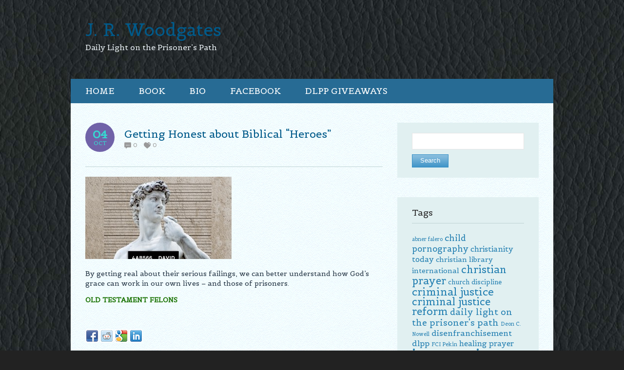

--- FILE ---
content_type: text/html; charset=UTF-8
request_url: https://www.dlpp.info/getting-honest-about-biblical-heroes/
body_size: 13610
content:
<!DOCTYPE html PUBLIC "-//W3C//DTD XHTML 1.0 Transitional//EN" "http://www.w3.org/TR/xhtml1/DTD/xhtml1-transitional.dtd"> 
<html xmlns="http://www.w3.org/1999/xhtml" lang="en-US">
<head>
<meta http-equiv="Content-Type" content="text/html; charset=UTF-8" />
<title>Getting Honest about Biblical &#8220;Heroes&#8221; &laquo; J. R. Woodgates</title>
<link rel="profile" href="https://gmpg.org/xfn/11" />
<link rel="stylesheet" type="text/css" media="all" href="https://www.dlpp.info/wp-content/themes/natural-patched/style.css" />
<link rel="stylesheet" type="text/css" media="all" href="https://www.dlpp.info/wp-content/themes/natural-patched/mediaqueries.css" />
<meta name="viewport" content="width=device-width; initial-scale=1.0, maximum-scale=1.0" />
<link rel="pingback" href="https://www.dlpp.info/xmlrpc.php" />
<meta name='robots' content='max-image-preview:large' />

            <script data-no-defer="1" data-ezscrex="false" data-cfasync="false" data-pagespeed-no-defer data-cookieconsent="ignore">
                var ctPublicFunctions = {"_ajax_nonce":"c786b30886","_rest_nonce":"6fad2506fc","_ajax_url":"\/wp-admin\/admin-ajax.php","_rest_url":"https:\/\/www.dlpp.info\/wp-json\/","data__cookies_type":"none","data__ajax_type":"admin_ajax","data__bot_detector_enabled":"0","data__frontend_data_log_enabled":1,"cookiePrefix":"","wprocket_detected":false,"host_url":"www.dlpp.info","text__ee_click_to_select":"Click to select the whole data","text__ee_original_email":"The complete one is","text__ee_got_it":"Got it","text__ee_blocked":"Blocked","text__ee_cannot_connect":"Cannot connect","text__ee_cannot_decode":"Can not decode email. Unknown reason","text__ee_email_decoder":"CleanTalk email decoder","text__ee_wait_for_decoding":"The magic is on the way!","text__ee_decoding_process":"Please wait a few seconds while we decode the contact data."}
            </script>
        
            <script data-no-defer="1" data-ezscrex="false" data-cfasync="false" data-pagespeed-no-defer data-cookieconsent="ignore">
                var ctPublic = {"_ajax_nonce":"c786b30886","settings__forms__check_internal":"0","settings__forms__check_external":"0","settings__forms__force_protection":"0","settings__forms__search_test":"1","settings__forms__wc_add_to_cart":"0","settings__data__bot_detector_enabled":"0","settings__sfw__anti_crawler":0,"blog_home":"https:\/\/www.dlpp.info\/","pixel__setting":"3","pixel__enabled":true,"pixel__url":"https:\/\/moderate4-v4.cleantalk.org\/pixel\/7a6daeddcf319731f932bd7dd0b35884.gif","data__email_check_before_post":"1","data__email_check_exist_post":"0","data__cookies_type":"none","data__key_is_ok":false,"data__visible_fields_required":true,"wl_brandname":"Anti-Spam by CleanTalk","wl_brandname_short":"CleanTalk","ct_checkjs_key":"8863f064af46763cd2ede3919ca28baa6070aaad70bd7eca176217bf661edd78","emailEncoderPassKey":"febba9fcaa34a08972d570da0cb8c5ad","bot_detector_forms_excluded":"W10=","advancedCacheExists":true,"varnishCacheExists":false,"wc_ajax_add_to_cart":false}
            </script>
        <link rel='dns-prefetch' href='//fonts.googleapis.com' />
<link rel="alternate" type="application/rss+xml" title="J. R. Woodgates &raquo; Feed" href="https://www.dlpp.info/feed/" />
<link rel="alternate" type="application/rss+xml" title="J. R. Woodgates &raquo; Comments Feed" href="https://www.dlpp.info/comments/feed/" />
<link rel="alternate" type="application/rss+xml" title="J. R. Woodgates &raquo; Getting Honest about Biblical &#8220;Heroes&#8221; Comments Feed" href="https://www.dlpp.info/getting-honest-about-biblical-heroes/feed/" />
<link rel="alternate" title="oEmbed (JSON)" type="application/json+oembed" href="https://www.dlpp.info/wp-json/oembed/1.0/embed?url=https%3A%2F%2Fwww.dlpp.info%2Fgetting-honest-about-biblical-heroes%2F" />
<link rel="alternate" title="oEmbed (XML)" type="text/xml+oembed" href="https://www.dlpp.info/wp-json/oembed/1.0/embed?url=https%3A%2F%2Fwww.dlpp.info%2Fgetting-honest-about-biblical-heroes%2F&#038;format=xml" />
<style id='wp-img-auto-sizes-contain-inline-css' type='text/css'>
img:is([sizes=auto i],[sizes^="auto," i]){contain-intrinsic-size:3000px 1500px}
/*# sourceURL=wp-img-auto-sizes-contain-inline-css */
</style>
<link rel='stylesheet' id='natural-sliders-css' href='https://www.dlpp.info/wp-content/themes/natural-patched/css/sliders.css?ver=6.9' type='text/css' media='all' />
<link rel='stylesheet' id='galleria-css' href='https://www.dlpp.info/wp-content/themes/natural-patched/css/galleria.classic.css?ver=6.9' type='text/css' media='all' />
<link rel='stylesheet' id='superfish-css' href='https://www.dlpp.info/wp-content/themes/natural-patched/css/menu.css?ver=6.9' type='text/css' media='all' />
<link rel='stylesheet' id='tipsy-css' href='https://www.dlpp.info/wp-content/themes/natural-patched/css/tipsy.css?ver=6.9' type='text/css' media='all' />
<link rel='stylesheet' id='prettyphoto-css' href='https://www.dlpp.info/wp-content/themes/natural-patched/css/prettyphoto.css?ver=6.9' type='text/css' media='all' />
<link rel='stylesheet' id='Belgrano-css' href='https://fonts.googleapis.com/css?family=Belgrano&#038;ver=6.9' type='text/css' media='all' />
<link rel='stylesheet' id='Petrona-css' href='https://fonts.googleapis.com/css?family=Petrona&#038;ver=6.9' type='text/css' media='all' />
<style id='wp-emoji-styles-inline-css' type='text/css'>

	img.wp-smiley, img.emoji {
		display: inline !important;
		border: none !important;
		box-shadow: none !important;
		height: 1em !important;
		width: 1em !important;
		margin: 0 0.07em !important;
		vertical-align: -0.1em !important;
		background: none !important;
		padding: 0 !important;
	}
/*# sourceURL=wp-emoji-styles-inline-css */
</style>
<style id='wp-block-library-inline-css' type='text/css'>
:root{--wp-block-synced-color:#7a00df;--wp-block-synced-color--rgb:122,0,223;--wp-bound-block-color:var(--wp-block-synced-color);--wp-editor-canvas-background:#ddd;--wp-admin-theme-color:#007cba;--wp-admin-theme-color--rgb:0,124,186;--wp-admin-theme-color-darker-10:#006ba1;--wp-admin-theme-color-darker-10--rgb:0,107,160.5;--wp-admin-theme-color-darker-20:#005a87;--wp-admin-theme-color-darker-20--rgb:0,90,135;--wp-admin-border-width-focus:2px}@media (min-resolution:192dpi){:root{--wp-admin-border-width-focus:1.5px}}.wp-element-button{cursor:pointer}:root .has-very-light-gray-background-color{background-color:#eee}:root .has-very-dark-gray-background-color{background-color:#313131}:root .has-very-light-gray-color{color:#eee}:root .has-very-dark-gray-color{color:#313131}:root .has-vivid-green-cyan-to-vivid-cyan-blue-gradient-background{background:linear-gradient(135deg,#00d084,#0693e3)}:root .has-purple-crush-gradient-background{background:linear-gradient(135deg,#34e2e4,#4721fb 50%,#ab1dfe)}:root .has-hazy-dawn-gradient-background{background:linear-gradient(135deg,#faaca8,#dad0ec)}:root .has-subdued-olive-gradient-background{background:linear-gradient(135deg,#fafae1,#67a671)}:root .has-atomic-cream-gradient-background{background:linear-gradient(135deg,#fdd79a,#004a59)}:root .has-nightshade-gradient-background{background:linear-gradient(135deg,#330968,#31cdcf)}:root .has-midnight-gradient-background{background:linear-gradient(135deg,#020381,#2874fc)}:root{--wp--preset--font-size--normal:16px;--wp--preset--font-size--huge:42px}.has-regular-font-size{font-size:1em}.has-larger-font-size{font-size:2.625em}.has-normal-font-size{font-size:var(--wp--preset--font-size--normal)}.has-huge-font-size{font-size:var(--wp--preset--font-size--huge)}.has-text-align-center{text-align:center}.has-text-align-left{text-align:left}.has-text-align-right{text-align:right}.has-fit-text{white-space:nowrap!important}#end-resizable-editor-section{display:none}.aligncenter{clear:both}.items-justified-left{justify-content:flex-start}.items-justified-center{justify-content:center}.items-justified-right{justify-content:flex-end}.items-justified-space-between{justify-content:space-between}.screen-reader-text{border:0;clip-path:inset(50%);height:1px;margin:-1px;overflow:hidden;padding:0;position:absolute;width:1px;word-wrap:normal!important}.screen-reader-text:focus{background-color:#ddd;clip-path:none;color:#444;display:block;font-size:1em;height:auto;left:5px;line-height:normal;padding:15px 23px 14px;text-decoration:none;top:5px;width:auto;z-index:100000}html :where(.has-border-color){border-style:solid}html :where([style*=border-top-color]){border-top-style:solid}html :where([style*=border-right-color]){border-right-style:solid}html :where([style*=border-bottom-color]){border-bottom-style:solid}html :where([style*=border-left-color]){border-left-style:solid}html :where([style*=border-width]){border-style:solid}html :where([style*=border-top-width]){border-top-style:solid}html :where([style*=border-right-width]){border-right-style:solid}html :where([style*=border-bottom-width]){border-bottom-style:solid}html :where([style*=border-left-width]){border-left-style:solid}html :where(img[class*=wp-image-]){height:auto;max-width:100%}:where(figure){margin:0 0 1em}html :where(.is-position-sticky){--wp-admin--admin-bar--position-offset:var(--wp-admin--admin-bar--height,0px)}@media screen and (max-width:600px){html :where(.is-position-sticky){--wp-admin--admin-bar--position-offset:0px}}

/*# sourceURL=wp-block-library-inline-css */
</style><style id='global-styles-inline-css' type='text/css'>
:root{--wp--preset--aspect-ratio--square: 1;--wp--preset--aspect-ratio--4-3: 4/3;--wp--preset--aspect-ratio--3-4: 3/4;--wp--preset--aspect-ratio--3-2: 3/2;--wp--preset--aspect-ratio--2-3: 2/3;--wp--preset--aspect-ratio--16-9: 16/9;--wp--preset--aspect-ratio--9-16: 9/16;--wp--preset--color--black: #000000;--wp--preset--color--cyan-bluish-gray: #abb8c3;--wp--preset--color--white: #ffffff;--wp--preset--color--pale-pink: #f78da7;--wp--preset--color--vivid-red: #cf2e2e;--wp--preset--color--luminous-vivid-orange: #ff6900;--wp--preset--color--luminous-vivid-amber: #fcb900;--wp--preset--color--light-green-cyan: #7bdcb5;--wp--preset--color--vivid-green-cyan: #00d084;--wp--preset--color--pale-cyan-blue: #8ed1fc;--wp--preset--color--vivid-cyan-blue: #0693e3;--wp--preset--color--vivid-purple: #9b51e0;--wp--preset--gradient--vivid-cyan-blue-to-vivid-purple: linear-gradient(135deg,rgb(6,147,227) 0%,rgb(155,81,224) 100%);--wp--preset--gradient--light-green-cyan-to-vivid-green-cyan: linear-gradient(135deg,rgb(122,220,180) 0%,rgb(0,208,130) 100%);--wp--preset--gradient--luminous-vivid-amber-to-luminous-vivid-orange: linear-gradient(135deg,rgb(252,185,0) 0%,rgb(255,105,0) 100%);--wp--preset--gradient--luminous-vivid-orange-to-vivid-red: linear-gradient(135deg,rgb(255,105,0) 0%,rgb(207,46,46) 100%);--wp--preset--gradient--very-light-gray-to-cyan-bluish-gray: linear-gradient(135deg,rgb(238,238,238) 0%,rgb(169,184,195) 100%);--wp--preset--gradient--cool-to-warm-spectrum: linear-gradient(135deg,rgb(74,234,220) 0%,rgb(151,120,209) 20%,rgb(207,42,186) 40%,rgb(238,44,130) 60%,rgb(251,105,98) 80%,rgb(254,248,76) 100%);--wp--preset--gradient--blush-light-purple: linear-gradient(135deg,rgb(255,206,236) 0%,rgb(152,150,240) 100%);--wp--preset--gradient--blush-bordeaux: linear-gradient(135deg,rgb(254,205,165) 0%,rgb(254,45,45) 50%,rgb(107,0,62) 100%);--wp--preset--gradient--luminous-dusk: linear-gradient(135deg,rgb(255,203,112) 0%,rgb(199,81,192) 50%,rgb(65,88,208) 100%);--wp--preset--gradient--pale-ocean: linear-gradient(135deg,rgb(255,245,203) 0%,rgb(182,227,212) 50%,rgb(51,167,181) 100%);--wp--preset--gradient--electric-grass: linear-gradient(135deg,rgb(202,248,128) 0%,rgb(113,206,126) 100%);--wp--preset--gradient--midnight: linear-gradient(135deg,rgb(2,3,129) 0%,rgb(40,116,252) 100%);--wp--preset--font-size--small: 13px;--wp--preset--font-size--medium: 20px;--wp--preset--font-size--large: 36px;--wp--preset--font-size--x-large: 42px;--wp--preset--spacing--20: 0.44rem;--wp--preset--spacing--30: 0.67rem;--wp--preset--spacing--40: 1rem;--wp--preset--spacing--50: 1.5rem;--wp--preset--spacing--60: 2.25rem;--wp--preset--spacing--70: 3.38rem;--wp--preset--spacing--80: 5.06rem;--wp--preset--shadow--natural: 6px 6px 9px rgba(0, 0, 0, 0.2);--wp--preset--shadow--deep: 12px 12px 50px rgba(0, 0, 0, 0.4);--wp--preset--shadow--sharp: 6px 6px 0px rgba(0, 0, 0, 0.2);--wp--preset--shadow--outlined: 6px 6px 0px -3px rgb(255, 255, 255), 6px 6px rgb(0, 0, 0);--wp--preset--shadow--crisp: 6px 6px 0px rgb(0, 0, 0);}:where(.is-layout-flex){gap: 0.5em;}:where(.is-layout-grid){gap: 0.5em;}body .is-layout-flex{display: flex;}.is-layout-flex{flex-wrap: wrap;align-items: center;}.is-layout-flex > :is(*, div){margin: 0;}body .is-layout-grid{display: grid;}.is-layout-grid > :is(*, div){margin: 0;}:where(.wp-block-columns.is-layout-flex){gap: 2em;}:where(.wp-block-columns.is-layout-grid){gap: 2em;}:where(.wp-block-post-template.is-layout-flex){gap: 1.25em;}:where(.wp-block-post-template.is-layout-grid){gap: 1.25em;}.has-black-color{color: var(--wp--preset--color--black) !important;}.has-cyan-bluish-gray-color{color: var(--wp--preset--color--cyan-bluish-gray) !important;}.has-white-color{color: var(--wp--preset--color--white) !important;}.has-pale-pink-color{color: var(--wp--preset--color--pale-pink) !important;}.has-vivid-red-color{color: var(--wp--preset--color--vivid-red) !important;}.has-luminous-vivid-orange-color{color: var(--wp--preset--color--luminous-vivid-orange) !important;}.has-luminous-vivid-amber-color{color: var(--wp--preset--color--luminous-vivid-amber) !important;}.has-light-green-cyan-color{color: var(--wp--preset--color--light-green-cyan) !important;}.has-vivid-green-cyan-color{color: var(--wp--preset--color--vivid-green-cyan) !important;}.has-pale-cyan-blue-color{color: var(--wp--preset--color--pale-cyan-blue) !important;}.has-vivid-cyan-blue-color{color: var(--wp--preset--color--vivid-cyan-blue) !important;}.has-vivid-purple-color{color: var(--wp--preset--color--vivid-purple) !important;}.has-black-background-color{background-color: var(--wp--preset--color--black) !important;}.has-cyan-bluish-gray-background-color{background-color: var(--wp--preset--color--cyan-bluish-gray) !important;}.has-white-background-color{background-color: var(--wp--preset--color--white) !important;}.has-pale-pink-background-color{background-color: var(--wp--preset--color--pale-pink) !important;}.has-vivid-red-background-color{background-color: var(--wp--preset--color--vivid-red) !important;}.has-luminous-vivid-orange-background-color{background-color: var(--wp--preset--color--luminous-vivid-orange) !important;}.has-luminous-vivid-amber-background-color{background-color: var(--wp--preset--color--luminous-vivid-amber) !important;}.has-light-green-cyan-background-color{background-color: var(--wp--preset--color--light-green-cyan) !important;}.has-vivid-green-cyan-background-color{background-color: var(--wp--preset--color--vivid-green-cyan) !important;}.has-pale-cyan-blue-background-color{background-color: var(--wp--preset--color--pale-cyan-blue) !important;}.has-vivid-cyan-blue-background-color{background-color: var(--wp--preset--color--vivid-cyan-blue) !important;}.has-vivid-purple-background-color{background-color: var(--wp--preset--color--vivid-purple) !important;}.has-black-border-color{border-color: var(--wp--preset--color--black) !important;}.has-cyan-bluish-gray-border-color{border-color: var(--wp--preset--color--cyan-bluish-gray) !important;}.has-white-border-color{border-color: var(--wp--preset--color--white) !important;}.has-pale-pink-border-color{border-color: var(--wp--preset--color--pale-pink) !important;}.has-vivid-red-border-color{border-color: var(--wp--preset--color--vivid-red) !important;}.has-luminous-vivid-orange-border-color{border-color: var(--wp--preset--color--luminous-vivid-orange) !important;}.has-luminous-vivid-amber-border-color{border-color: var(--wp--preset--color--luminous-vivid-amber) !important;}.has-light-green-cyan-border-color{border-color: var(--wp--preset--color--light-green-cyan) !important;}.has-vivid-green-cyan-border-color{border-color: var(--wp--preset--color--vivid-green-cyan) !important;}.has-pale-cyan-blue-border-color{border-color: var(--wp--preset--color--pale-cyan-blue) !important;}.has-vivid-cyan-blue-border-color{border-color: var(--wp--preset--color--vivid-cyan-blue) !important;}.has-vivid-purple-border-color{border-color: var(--wp--preset--color--vivid-purple) !important;}.has-vivid-cyan-blue-to-vivid-purple-gradient-background{background: var(--wp--preset--gradient--vivid-cyan-blue-to-vivid-purple) !important;}.has-light-green-cyan-to-vivid-green-cyan-gradient-background{background: var(--wp--preset--gradient--light-green-cyan-to-vivid-green-cyan) !important;}.has-luminous-vivid-amber-to-luminous-vivid-orange-gradient-background{background: var(--wp--preset--gradient--luminous-vivid-amber-to-luminous-vivid-orange) !important;}.has-luminous-vivid-orange-to-vivid-red-gradient-background{background: var(--wp--preset--gradient--luminous-vivid-orange-to-vivid-red) !important;}.has-very-light-gray-to-cyan-bluish-gray-gradient-background{background: var(--wp--preset--gradient--very-light-gray-to-cyan-bluish-gray) !important;}.has-cool-to-warm-spectrum-gradient-background{background: var(--wp--preset--gradient--cool-to-warm-spectrum) !important;}.has-blush-light-purple-gradient-background{background: var(--wp--preset--gradient--blush-light-purple) !important;}.has-blush-bordeaux-gradient-background{background: var(--wp--preset--gradient--blush-bordeaux) !important;}.has-luminous-dusk-gradient-background{background: var(--wp--preset--gradient--luminous-dusk) !important;}.has-pale-ocean-gradient-background{background: var(--wp--preset--gradient--pale-ocean) !important;}.has-electric-grass-gradient-background{background: var(--wp--preset--gradient--electric-grass) !important;}.has-midnight-gradient-background{background: var(--wp--preset--gradient--midnight) !important;}.has-small-font-size{font-size: var(--wp--preset--font-size--small) !important;}.has-medium-font-size{font-size: var(--wp--preset--font-size--medium) !important;}.has-large-font-size{font-size: var(--wp--preset--font-size--large) !important;}.has-x-large-font-size{font-size: var(--wp--preset--font-size--x-large) !important;}
/*# sourceURL=global-styles-inline-css */
</style>

<style id='classic-theme-styles-inline-css' type='text/css'>
/*! This file is auto-generated */
.wp-block-button__link{color:#fff;background-color:#32373c;border-radius:9999px;box-shadow:none;text-decoration:none;padding:calc(.667em + 2px) calc(1.333em + 2px);font-size:1.125em}.wp-block-file__button{background:#32373c;color:#fff;text-decoration:none}
/*# sourceURL=/wp-includes/css/classic-themes.min.css */
</style>
<link rel='stylesheet' id='cleantalk-public-css-css' href='https://www.dlpp.info/wp-content/plugins/cleantalk-spam-protect/css/cleantalk-public.min.css?ver=6.70.1_1768986730' type='text/css' media='all' />
<link rel='stylesheet' id='cleantalk-email-decoder-css-css' href='https://www.dlpp.info/wp-content/plugins/cleantalk-spam-protect/css/cleantalk-email-decoder.min.css?ver=6.70.1_1768986730' type='text/css' media='all' />
<script type="text/javascript" src="https://www.dlpp.info/wp-includes/js/jquery/jquery.min.js?ver=3.7.1" id="jquery-core-js"></script>
<script type="text/javascript" src="https://www.dlpp.info/wp-includes/js/jquery/jquery-migrate.min.js?ver=3.4.1" id="jquery-migrate-js"></script>
<script type="text/javascript" src="https://www.dlpp.info/wp-content/themes/natural-patched/js/preloader.js?ver=6.9" id="preloader-js"></script>
<script type="text/javascript" src="https://www.dlpp.info/wp-content/themes/natural-patched/js/respond.js?ver=6.9" id="respond-js"></script>
<script type="text/javascript" src="https://www.dlpp.info/wp-content/themes/natural-patched/js/hoverIntent.js?ver=6.9" id="hoverintent-js"></script>
<script type="text/javascript" src="https://www.dlpp.info/wp-content/themes/natural-patched/js/superfish.js?ver=6.9" id="superfish-js"></script>
<script type="text/javascript" src="https://www.dlpp.info/wp-content/themes/natural-patched/js/jquery.prettyphoto.js?ver=6.9" id="prettyphoto-js"></script>
<script type="text/javascript" src="https://www.dlpp.info/wp-content/themes/natural-patched/js/prettyphoto_init.js?ver=6.9" id="prettyphoto-init-js"></script>
<script type="text/javascript" src="https://www.dlpp.info/wp-content/plugins/cleantalk-spam-protect/js/apbct-public-bundle_gathering.min.js?ver=6.70.1_1768986730" id="apbct-public-bundle_gathering.min-js-js"></script>
<link rel="https://api.w.org/" href="https://www.dlpp.info/wp-json/" /><link rel="alternate" title="JSON" type="application/json" href="https://www.dlpp.info/wp-json/wp/v2/posts/947" /><link rel="EditURI" type="application/rsd+xml" title="RSD" href="https://www.dlpp.info/xmlrpc.php?rsd" />
<meta name="generator" content="WordPress 6.9" />
<link rel="canonical" href="https://www.dlpp.info/getting-honest-about-biblical-heroes/" />
<link rel='shortlink' href='https://www.dlpp.info/?p=947' />
<link href="https://www.dlpp.info/wp-content/themes/natural-patched/styles/style_06.css" rel="stylesheet" type="text/css" />
<!-- Custom Styling -->
<style type="text/css">
.cf {
  *zoom: 1;
}
.cf:before,
.cf:after {
  content: " ";
  display: table;
}
.cf:after {
  clear: both;
}
.bookshelf-item {
  padding-bottom: 48px;
}
.bookshelf-item .description {
  /* prevents this element from overlapping to cover thumb */

  display: inline;
}
.bookshelf-item .home-page .description {
  padding-left: 20px;
}
.bookshelf-item .wrap-description .description {
  /* set this back to block level to trigger overflow effect */

  display: block;
  overflow: hidden;
}
.bookshelf-item .content a[rel="prettyPhoto"] {
  /* make sure this element is on top of .description element */

  position: relative;
  z-index: 20;
}
#comments .nocomments {
  /* hides the "Comments are closed" message */

  display: none;
}
/* additional media queries */
@media (max-width: 1023px) {
  .bookshelf-item .content {
    text-align: center;
  }
  .bookshelf-item .content .description {
    text-align: left;
    overflow: auto;
  }
  .bookshelf-item .zoom {
    margin: 20px 0;
  }
  .bookshelf-item .zoom,
  .bookshelf-item .zoom img {
    float: none;
    margin: 0;
    display: inline-block;
    *display: inline;
    *zoom: 1;
  }
  .bookshelf-item .zoom .img_vsmall {
    width: 245px;
  }
}
@media (min-width: 768px) and (max-width: 1023px) {
  .bookshelf-item .home-page .img_vsmall,
  .bookshelf-item .zoom .img_vsmall {
    width: 174px;
  }
}
@media (max-width: 767px) {
  .bookshelf-item .home-page {
    text-align: center;
  }
  .bookshelf-item .home-page .img_vsmall {
    float: none;
    margin: 20px 0;
  }
}

#intro{
padding:0!important;
width:100% !important;
}

#intro img {
width: 100%!important;
}

#wrapper{
background: url("https://www.dlpp.info/wp-content/uploads/2015/01/wrap.jpg")!important;
}


p, pre {
    font-size: 14px!important;
}

#header_bar{
display: none!important;
}

#header_wrapper {
    border-top-style: solid!important;
    border-top-width: 0px!important;
    width: 100%;
}


#logo a {
    font-size: 36px !important;
}

.blog_tagline{color:#e7eef2!important;}


h1, h2, h3, h4, h5, h6 {
    color: #272727!important;
}

</style>
<link rel="shortcut icon" href="https://www.dlpp.info/wp-content/uploads/2015/01/westbowpress.ico"/>
<style type="text/css">
html {
    background-image: url('https://www.dlpp.info/wp-content/uploads/2015/03/cover-leather_texture1396.jpg');
    background-repeat: repeat;
}
body {
    background: none;
}
html, body, form {
    color: #223242;
}
a {
    color: #1d7507;
}
a:hover {
    color: #051775;
}
h1, h2, h3, h4, h5, h6 {
    color: #051aff;
}
h1 a, h2 a, h3 a, h4 a, h5 a, h6 a {
    color: #005a8a;
}
h1 a:hover, h2 a:hover, h3 a:hover, h4 a:hover, h5 a:hover, h6 a:hover {
    color: #ccdbe3;
}
#navigation_wrapper {
    background-color: #276b94; }
.sf-menu li:hover a, .sf-menu li.current-menu-item a, .sf-menu li.current-page-parent a, .sf-menu li.current-page-ancestor a, .sf-menu li.current_page_parent a {
    color: #e1e817;
}
#intro_wrapper, #wide_header_wrapper {
	border-color: #f8ffff;
}
.meta-date {
    color: #36d9d1;
    background-color: #7062a8;
}
.more a, .more span.comments-link {
    background-color: #328dc4;
}
.more a:hover, .more span.comments-link:hover {
    background-color: #328dc4;
}
.comment-reply a {
    background-color: #328dc4;
}
.comment-reply a:hover {
    background-color: #328dc4;
}
#sidebar .widgets {
    background-color: #e1f0f1;
    border-color: #e1f0f1;
}
#sidebar .widgets h1, #sidebar .widgets h2, #sidebar .widgets h3, #sidebar .widgets h4, #sidebar .widgets h5, #sidebar .widgets h6 {
    color: #272727;
}
#sidebar .widgets a {
    color: #237fb1;
}
.fancy-box h1,.toggle_content h1,.accordion_content h1,.person-box h1,.testimonial-box h1,#post-author h1,
.fancy-box h2,.toggle_content h2,.accordion_content h2,.person-box h2,.testimonial-box h2,#post-author h2,
.fancy-box h3,.toggle_content h3,.accordion_content h3,.person-box h3,.testimonial-box h3,#post-author h3,
.fancy-box h4,.toggle_content h4,.accordion_content h4,.person-box h4,.testimonial-box h4,#post-author h4,
.fancy-box h5,.toggle_content h5,.accordion_content h5,.person-box h5,.testimonial-box h5,#post-author h5,
.fancy-box h6,.toggle_content h6,.accordion_content h6,.person-box h6,.testimonial-box h6,#post-author h6 {
    color: #000be0;
}
form input[type="submit"] {
    background-color: #328dc4;
    border-color: #328dc4;
}
#search form input[type="text"] {
    color: #ed0303 !important;
}
#footer_wrapper {
    background-color: #276b94;
}
#footer_wrapper {
    border-top-color: #276b94;
}
#copyright #footer_nav a {
    color: #999;
}
#copyright_wrapper {
    border-top-color: #276b94;
}
.fancy-header, .fancy-header-wrapper, #sidebar h3, .widgets h3, hr, .divider-top, .divider-full, blockquote, .comment-text, .person-text, .post-header {
    border-color: #bed3d4;
}
.fancy-header span {
    border-color: #6bb2d9;
}
</style>
<style type="text/css">body { font-family: 'Belgrano', arial, serif; }
.sf-menu li li { font-family: 'Petrona', arial, serif; }
</style><style type="text/css">.recentcomments a{display:inline !important;padding:0 !important;margin:0 !important;}</style><link rel='stylesheet' id='gglcptch-css' href='https://www.dlpp.info/wp-content/plugins/google-captcha/css/gglcptch.css?ver=1.85' type='text/css' media='all' />
</head>

<body data-rsssl=1 id="boxed_layout">
<div id="page_wrapper">
<div id="header_wrapper">
	<div id="header_bar_wrapper">
		<div id="header_bar">
			<div id="header_bar_inner" class="rightside">
				<div id="header_tools" class="leftside">
										<div id="search" class="leftside">
						<form action="https://www.dlpp.info" method="get">
							<input id="search-input" type="text" name="s" value="Search..." onfocus="if (this.value == 'Search...') {this.value = '';}" onblur="if (this.value == '') {this.value = 'Search...';}" />
							<span class="search-btn"></span>
						</form>
					</div>
								
					<div id="social_icons" class="leftside">
						<a href="http:www.dlpp.info/category/contact" target="_blank" title="Contact" class="tiptip"><img src="https://www.dlpp.info/wp-content/themes/natural-patched/images/socialmedia/contact.png" alt="Contact" /></a>
<a href="https://www.facebook.com/pg/Prisoners-Path-Books-1266056713563787/posts/" target="_blank" title="Facebook" class="tiptip"><img src="https://www.dlpp.info/wp-content/themes/natural-patched/images/socialmedia/facebook.png" alt="Facebook" /></a>
<a href="https://www.linkedin.com/in/jrwoodgates" target="_blank" title="LinkedIn" class="tiptip"><img src="https://www.dlpp.info/wp-content/themes/natural-patched/images/socialmedia/linkedin.png" alt="LinkedIn" /></a>
					</div>
				</div>
				
								<div id="header_info" class="leftside">
					Email: prisonerspathbooks@gmail.com				</div>
								<br class="clear" />
			</div>
		</div>
	</div>
	<div id="header">
	
		<!-- Remove the section below if you want to use a logo image instead of the blog title and tagline as text -->
		
		<div id="logo"><h1><a href="https://www.dlpp.info">J. R. Woodgates</a></h1><div class="blog_tagline">Daily Light on the Prisoner’s Path</div></div>
		
		<!-- To use a logo image instead of the blog title, remove this comment and its closing line and remove the double slashes // in each PHP statement
		
		<div id="logo"><a href=""><img src="" alt="" /></a></div> 
		
		REMOVE THIS LINE ALSO -->
		
		<br class="clear" />
	</div>
</div>
<div id="navigation_wrapper">
    <div id="navigation">
    	<ul id="menu-header-menu" class="sf-menu"><li id="menu-item-6" class="menu-item menu-item-type-post_type menu-item-object-page menu-item-home menu-item-6"><a href="https://www.dlpp.info/"><span class="menu-btn">Home</span></a></li>
<li id="menu-item-12" class="menu-item menu-item-type-post_type menu-item-object-page menu-item-12"><a href="https://www.dlpp.info/book/"><span class="menu-btn">Book</span></a></li>
<li id="menu-item-9" class="menu-item menu-item-type-post_type menu-item-object-page menu-item-has-children menu-item-9"><a href="https://www.dlpp.info/bio/"><span class="menu-btn">Bio</span></a>
<ul class="sub-menu">
	<li id="menu-item-609" class="menu-item menu-item-type-custom menu-item-object-custom menu-item-609"><a href="https://www.dlpp.info/?p=114"><span class="menu-btn">Read the Rest of My Backstory</span></a></li>
</ul>
</li>
<li id="menu-item-813" class="menu-item menu-item-type-custom menu-item-object-custom menu-item-813"><a href="https://www.facebook.com/pg/Prisoners-Path-Books-1266056713563787/posts/"><span class="menu-btn">Facebook</span></a></li>
<li id="menu-item-246" class="menu-item menu-item-type-taxonomy menu-item-object-category menu-item-246"><a href="https://www.dlpp.info/category/contact/"><span class="menu-btn">DLPP Giveaways</span></a></li>
</ul>    	<br class="clear" />
    </div>
</div>
	
	 
		 
		
	<div id="wrapper" class="sidebar-right-wrapper">
	
			<div id="page-content" class="two_third">
			
	
			<div id="post-947" class="post-947 post type-post status-publish format-standard hentry category-blog tag-david-t-lamb tag-james-russell-woodgates">
											<div class="post-header">
					<div class="meta-date">
						<span class="meta-day">04</span>
					   	<span class="meta-month">Oct</span>
					 </div>
					 <div class="post-meta">
						<h2><a href="https://www.dlpp.info/getting-honest-about-biblical-heroes/" title="Getting Honest about Biblical &#8220;Heroes&#8221;">Getting Honest about Biblical &#8220;Heroes&#8221;</a></h2>
						<div class="meta posted-meta">
																					<span class="blog-comments"><a href="https://www.dlpp.info/getting-honest-about-biblical-heroes/#respond">0</a></span>													<span class="blog-likes"><a href="#" id="like-947" class="like_this" title="0 people like it"><span>0</span></a></span>
																			</div>
					</div>
				</div>
				<div class="post_wrapper">
						<p><a rel="prettyPhoto[g947]" href="https://www.dlpp.info/wp-content/uploads/2016/02/david-mugshot.jpg"><img fetchpriority="high" decoding="async" class="alignnone size-medium wp-image-948" src="https://www.dlpp.info/wp-content/uploads/2016/02/david-mugshot-300x169.jpg" alt="david-mugshot" width="300" height="169" srcset="https://www.dlpp.info/wp-content/uploads/2016/02/david-mugshot-300x169.jpg 300w, https://www.dlpp.info/wp-content/uploads/2016/02/david-mugshot.jpg 940w" sizes="(max-width: 300px) 100vw, 300px" /></a></p>
<p>By getting real about their serious failings, we can better understand how God&#8217;s grace can work in our own lives &#8211; and those of prisoners.</p>
<p><a href="http://www.christianitytoday.com/ct/2015/october-web-only/david-was-rapist-abraham-was-sex-trafficker.html?share=HM4Ej9paJlt3fMM5%2f1c3MBbF41Q1jAHh" target="_blank"><strong>OLD TESTAMENT FELONS</strong></a></p>
				<br class="clear" />
				
						
							</div>
			
				</div>

							<div class="share-this">
					<a href="http://www.facebook.com/sharer.php?u=https%3A%2F%2Fwww.dlpp.info%2Fgetting-honest-about-biblical-heroes%2F" target="_blank" title="Facebook"><img src="https://www.dlpp.info/wp-content/themes/natural-patched/images/social/facebook.png" alt="Facebook" /></a> <a href="http://www.reddit.com/submit?url=https%3A%2F%2Fwww.dlpp.info%2Fgetting-honest-about-biblical-heroes%2F&title=Getting%20Honest%20about%20Biblical%20%22Heroes%22" target="_blank" title="Reddit"><img src="https://www.dlpp.info/wp-content/themes/natural-patched/images/social/reddit.png" alt="Reddit" /></a> <a href="http://www.google.com/bookmarks/mark?op=edit&bkmk=https%3A%2F%2Fwww.dlpp.info%2Fgetting-honest-about-biblical-heroes%2F&title=Getting%20Honest%20about%20Biblical%20%22Heroes%22" target="_blank" title="Google Bookmarks"><img src="https://www.dlpp.info/wp-content/themes/natural-patched/images/social/google-bookmarks.png" alt="Google Bookmarks" /></a> <a href="http://www.linkedin.com/shareArticle?mini=true&url=https%3A%2F%2Fwww.dlpp.info%2Fgetting-honest-about-biblical-heroes%2F&title=Getting%20Honest%20about%20Biblical%20%22Heroes%22" target="_blank" title="LinkedIn"><img src="https://www.dlpp.info/wp-content/themes/natural-patched/images/social/linkedin.png" alt="LinkedIn" /></a> 				</div>
							
			
						<div id="comments">



	<div id="respond" class="comment-respond">
		<h3 id="reply-title" class="comment-reply-title">Leave a Reply <small><a rel="nofollow" id="cancel-comment-reply-link" href="/getting-honest-about-biblical-heroes/#respond" style="display:none;">Cancel reply</a></small></h3><form action="https://www.dlpp.info/wp-comments-post.php" method="post" id="commentform" class="comment-form"><p>Your email address will not be published.</p><p class="textarea-box"><textarea id="comment" name="comment" cols="70" rows="10" tabindex="4" aria-required="true"></textarea></p><div class="one_third"><p><label for="author">Name (required)</label> <input id="author" name="author" type="text" tabindex="1" value="" size="22" aria-required="true" /></p></div>
<div class="one_third"><p><label for="email">Email (required)</label> <input id="email" name="email" type="text" tabindex="2" value="" size="22" aria-required="true" /></p></div>
<div class="one_third last"><p><label for="url">Website</label> <input id="url" name="url" type="text" tabindex="3" value="" size="22" /></p></div>
<p class="comment-form-cookies-consent"><input id="wp-comment-cookies-consent" name="wp-comment-cookies-consent" type="checkbox" value="yes" /> <label for="wp-comment-cookies-consent">Save my name, email, and website in this browser for the next time I comment.</label></p>
<div class="gglcptch gglcptch_v2"><div id="gglcptch_recaptcha_3535288554" class="gglcptch_recaptcha"></div>
				<noscript>
					<div style="width: 302px;">
						<div style="width: 302px; height: 422px; position: relative;">
							<div style="width: 302px; height: 422px; position: absolute;">
								<iframe src="https://www.google.com/recaptcha/api/fallback?k=6LdnLEEUAAAAADKhJn5QaMMNAn3wvVZ8g_iP8rBz" frameborder="0" scrolling="no" style="width: 302px; height:422px; border-style: none;"></iframe>
							</div>
						</div>
						<div style="border-style: none; bottom: 12px; left: 25px; margin: 0px; padding: 0px; right: 25px; background: #f9f9f9; border: 1px solid #c1c1c1; border-radius: 3px; height: 60px; width: 300px;">
							<input type="hidden" id="g-recaptcha-response" name="g-recaptcha-response" class="g-recaptcha-response" style="width: 250px !important; height: 40px !important; border: 1px solid #c1c1c1 !important; margin: 10px 25px !important; padding: 0px !important; resize: none !important;">
						</div>
					</div>
				</noscript></div><p class="form-submit"><input name="submit" type="submit" id="submit" class="submit" value="Post Comment" /> <input type='hidden' name='comment_post_ID' value='947' id='comment_post_ID' />
<input type='hidden' name='comment_parent' id='comment_parent' value='0' />
</p><input type="hidden" id="ct_checkjs_2838023a778dfaecdc212708f721b788" name="ct_checkjs" value="0" /><script>setTimeout(function(){var ct_input_name = "ct_checkjs_2838023a778dfaecdc212708f721b788";if (document.getElementById(ct_input_name) !== null) {var ct_input_value = document.getElementById(ct_input_name).value;document.getElementById(ct_input_name).value = document.getElementById(ct_input_name).value.replace(ct_input_value, '8863f064af46763cd2ede3919ca28baa6070aaad70bd7eca176217bf661edd78');}}, 1000);</script></form>	</div><!-- #respond -->
	
</div>
			
						<div class="wp-pagenavi">
				<div class="nav-previous"></div>
				<div class="nav-next"></div>
			</div>
	
		</div>
			<div id="sidebar" class="one_third last sidebar-right">
	<div id="search-2" class="widgets widget_search"><form apbct-form-sign="native_search" role="search" method="get" id="searchform" class="searchform" action="https://www.dlpp.info/">
				<div>
					<label class="screen-reader-text" for="s">Search for:</label>
					<input type="text" value="" name="s" id="s" />
					<input type="submit" id="searchsubmit" value="Search" />
				</div>
			<input
                    class="apbct_special_field apbct_email_id__search_form"
                    name="apbct__email_id__search_form"
                    aria-label="apbct__label_id__search_form"
                    type="text" size="30" maxlength="200" autocomplete="off"
                    value=""
                /><input
                   id="apbct_submit_id__search_form" 
                   class="apbct_special_field apbct__email_id__search_form"
                   name="apbct__label_id__search_form"
                   aria-label="apbct_submit_name__search_form"
                   type="submit"
                   size="30"
                   maxlength="200"
                   value="88340"
               /></form></div>
<div id="tag_cloud-2" class="widgets widget_tag_cloud"><h3>Tags</h3>
<div class="tagcloud"><a href="https://www.dlpp.info/tag/abner-falero/" class="tag-cloud-link tag-link-203 tag-link-position-1" style="font-size: 8pt;" aria-label="abner falero (1 item)">abner falero</a>
<a href="https://www.dlpp.info/tag/child-pornography/" class="tag-cloud-link tag-link-14 tag-link-position-2" style="font-size: 12.753086419753pt;" aria-label="child pornography (6 items)">child pornography</a>
<a href="https://www.dlpp.info/tag/christianity-today/" class="tag-cloud-link tag-link-62 tag-link-position-3" style="font-size: 11.456790123457pt;" aria-label="christianity today (4 items)">christianity today</a>
<a href="https://www.dlpp.info/tag/christian-library-international/" class="tag-cloud-link tag-link-107 tag-link-position-4" style="font-size: 10.592592592593pt;" aria-label="christian library international (3 items)">christian library international</a>
<a href="https://www.dlpp.info/tag/christian-prayer/" class="tag-cloud-link tag-link-41 tag-link-position-5" style="font-size: 15.345679012346pt;" aria-label="christian prayer (13 items)">christian prayer</a>
<a href="https://www.dlpp.info/tag/church-discipline/" class="tag-cloud-link tag-link-15 tag-link-position-6" style="font-size: 9.5555555555556pt;" aria-label="church discipline (2 items)">church discipline</a>
<a href="https://www.dlpp.info/tag/criminal-justice/" class="tag-cloud-link tag-link-11 tag-link-position-7" style="font-size: 15.777777777778pt;" aria-label="criminal justice (15 items)">criminal justice</a>
<a href="https://www.dlpp.info/tag/criminal-justice-reform/" class="tag-cloud-link tag-link-17 tag-link-position-8" style="font-size: 15.345679012346pt;" aria-label="criminal justice reform (13 items)">criminal justice reform</a>
<a href="https://www.dlpp.info/tag/daily-light-on-the-prisoners-path/" class="tag-cloud-link tag-link-74 tag-link-position-9" style="font-size: 13.185185185185pt;" aria-label="daily light on the prisoner&#039;s path (7 items)">daily light on the prisoner&#039;s path</a>
<a href="https://www.dlpp.info/tag/deon-c-nowell/" class="tag-cloud-link tag-link-211 tag-link-position-10" style="font-size: 8pt;" aria-label="Deon C. Nowell (1 item)">Deon C. Nowell</a>
<a href="https://www.dlpp.info/tag/disenfranchisement/" class="tag-cloud-link tag-link-10 tag-link-position-11" style="font-size: 12.148148148148pt;" aria-label="disenfranchisement (5 items)">disenfranchisement</a>
<a href="https://www.dlpp.info/tag/dlpp/" class="tag-cloud-link tag-link-57 tag-link-position-12" style="font-size: 12.148148148148pt;" aria-label="dlpp (5 items)">dlpp</a>
<a href="https://www.dlpp.info/tag/fci-pekin/" class="tag-cloud-link tag-link-215 tag-link-position-13" style="font-size: 8pt;" aria-label="FCI Pekin (1 item)">FCI Pekin</a>
<a href="https://www.dlpp.info/tag/healing-prayer/" class="tag-cloud-link tag-link-43 tag-link-position-14" style="font-size: 11.456790123457pt;" aria-label="healing prayer (4 items)">healing prayer</a>
<a href="https://www.dlpp.info/tag/incarceration/" class="tag-cloud-link tag-link-7 tag-link-position-15" style="font-size: 19.407407407407pt;" aria-label="incarceration (41 items)">incarceration</a>
<a href="https://www.dlpp.info/tag/inmate-spirituality/" class="tag-cloud-link tag-link-85 tag-link-position-16" style="font-size: 19.407407407407pt;" aria-label="inmate spirituality (41 items)">inmate spirituality</a>
<a href="https://www.dlpp.info/tag/james-russell-woodgates/" class="tag-cloud-link tag-link-217 tag-link-position-17" style="font-size: 22pt;" aria-label="James Russell Woodgates (83 items)">James Russell Woodgates</a>
<a href="https://www.dlpp.info/tag/jens-soering/" class="tag-cloud-link tag-link-201 tag-link-position-18" style="font-size: 8pt;" aria-label="Jens Soering (1 item)">Jens Soering</a>
<a href="https://www.dlpp.info/tag/jesus-tattoo/" class="tag-cloud-link tag-link-21 tag-link-position-19" style="font-size: 10.592592592593pt;" aria-label="jesus tattoo (3 items)">jesus tattoo</a>
<a href="https://www.dlpp.info/tag/j-r-woodgates/" class="tag-cloud-link tag-link-56 tag-link-position-20" style="font-size: 16.296296296296pt;" aria-label="j r woodgates (17 items)">j r woodgates</a>
<a href="https://www.dlpp.info/tag/michelle-alexander/" class="tag-cloud-link tag-link-9 tag-link-position-21" style="font-size: 9.5555555555556pt;" aria-label="michelle alexander (2 items)">michelle alexander</a>
<a href="https://www.dlpp.info/tag/moral-injury/" class="tag-cloud-link tag-link-22 tag-link-position-22" style="font-size: 9.5555555555556pt;" aria-label="moral injury (2 items)">moral injury</a>
<a href="https://www.dlpp.info/tag/overcriminalization/" class="tag-cloud-link tag-link-23 tag-link-position-23" style="font-size: 13.185185185185pt;" aria-label="overcriminalization (7 items)">overcriminalization</a>
<a href="https://www.dlpp.info/tag/pat-nolan/" class="tag-cloud-link tag-link-18 tag-link-position-24" style="font-size: 11.456790123457pt;" aria-label="pat nolan (4 items)">pat nolan</a>
<a href="https://www.dlpp.info/tag/pornography/" class="tag-cloud-link tag-link-165 tag-link-position-25" style="font-size: 11.456790123457pt;" aria-label="pornography (4 items)">pornography</a>
<a href="https://www.dlpp.info/tag/prison/" class="tag-cloud-link tag-link-52 tag-link-position-26" style="font-size: 15pt;" aria-label="prison (12 items)">prison</a>
<a href="https://www.dlpp.info/tag/prisoners/" class="tag-cloud-link tag-link-20 tag-link-position-27" style="font-size: 18.62962962963pt;" aria-label="prisoners (33 items)">prisoners</a>
<a href="https://www.dlpp.info/tag/prison-fellowship/" class="tag-cloud-link tag-link-68 tag-link-position-28" style="font-size: 9.5555555555556pt;" aria-label="prison fellowship (2 items)">prison fellowship</a>
<a href="https://www.dlpp.info/tag/prison-ministry/" class="tag-cloud-link tag-link-12 tag-link-position-29" style="font-size: 18.543209876543pt;" aria-label="prison ministry (32 items)">prison ministry</a>
<a href="https://www.dlpp.info/tag/prison-reform/" class="tag-cloud-link tag-link-8 tag-link-position-30" style="font-size: 16.296296296296pt;" aria-label="prison reform (17 items)">prison reform</a>
<a href="https://www.dlpp.info/tag/prisons/" class="tag-cloud-link tag-link-6 tag-link-position-31" style="font-size: 14.395061728395pt;" aria-label="prisons (10 items)">prisons</a>
<a href="https://www.dlpp.info/tag/reedeemed-unreedemable/" class="tag-cloud-link tag-link-29 tag-link-position-32" style="font-size: 14.049382716049pt;" aria-label="reedeemed unreedemable (9 items)">reedeemed unreedemable</a>
<a href="https://www.dlpp.info/tag/religion-ethics-newsweekly/" class="tag-cloud-link tag-link-98 tag-link-position-33" style="font-size: 9.5555555555556pt;" aria-label="Religion &amp; Ethics NewsWeekly (2 items)">Religion &amp; Ethics NewsWeekly</a>
<a href="https://www.dlpp.info/tag/restorative-justice/" class="tag-cloud-link tag-link-16 tag-link-position-34" style="font-size: 16.469135802469pt;" aria-label="restorative justice (18 items)">restorative justice</a>
<a href="https://www.dlpp.info/tag/russell-woodgates/" class="tag-cloud-link tag-link-25 tag-link-position-35" style="font-size: 15.345679012346pt;" aria-label="russell woodgates (13 items)">russell woodgates</a>
<a href="https://www.dlpp.info/tag/sentencing-reform/" class="tag-cloud-link tag-link-64 tag-link-position-36" style="font-size: 14.740740740741pt;" aria-label="sentencing reform (11 items)">sentencing reform</a>
<a href="https://www.dlpp.info/tag/signs-and-wonders/" class="tag-cloud-link tag-link-44 tag-link-position-37" style="font-size: 12.148148148148pt;" aria-label="signs and wonders (5 items)">signs and wonders</a>
<a href="https://www.dlpp.info/tag/single-parent/" class="tag-cloud-link tag-link-46 tag-link-position-38" style="font-size: 10.592592592593pt;" aria-label="single-parent (3 items)">single-parent</a>
<a href="https://www.dlpp.info/tag/solitary-confinement/" class="tag-cloud-link tag-link-124 tag-link-position-39" style="font-size: 11.456790123457pt;" aria-label="solitary confinement (4 items)">solitary confinement</a>
<a href="https://www.dlpp.info/tag/spiritual-formation/" class="tag-cloud-link tag-link-24 tag-link-position-40" style="font-size: 18.024691358025pt;" aria-label="spiritual formation (28 items)">spiritual formation</a>
<a href="https://www.dlpp.info/tag/street-evangelism/" class="tag-cloud-link tag-link-45 tag-link-position-41" style="font-size: 11.456790123457pt;" aria-label="street evangelism (4 items)">street evangelism</a>
<a href="https://www.dlpp.info/tag/supernatural-healing/" class="tag-cloud-link tag-link-40 tag-link-position-42" style="font-size: 11.456790123457pt;" aria-label="supernatural healing (4 items)">supernatural healing</a>
<a href="https://www.dlpp.info/tag/the-700-club/" class="tag-cloud-link tag-link-220 tag-link-position-43" style="font-size: 11.456790123457pt;" aria-label="The 700 Club (4 items)">The 700 Club</a>
<a href="https://www.dlpp.info/tag/the-promise/" class="tag-cloud-link tag-link-202 tag-link-position-44" style="font-size: 8pt;" aria-label="The Promise (1 item)">The Promise</a>
<a href="https://www.dlpp.info/tag/the-storybook-project/" class="tag-cloud-link tag-link-216 tag-link-position-45" style="font-size: 8pt;" aria-label="The Storybook Project (1 item)">The Storybook Project</a></div>
</div>
<div id="recent-comments-4" class="widgets widget_recent_comments"><h3>Recent Comments</h3>
<ul id="recentcomments"><li class="recentcomments"><span class="comment-author-link"><a href="https://google.com" class="url" rel="ugc external nofollow">PlAlplor</a></span> on <a href="https://www.dlpp.info/pornography-really-a-big-deal-or-just-another-vice/#comment-18597">Pornography: Really That Big a Deal?</a></li><li class="recentcomments"><span class="comment-author-link"><a href="https://movie88th.com/" class="url" rel="ugc external nofollow">หนัง hd</a></span> on <a href="https://www.dlpp.info/prison-fellowship-endorses-dlpp/#comment-18530">Prison Fellowship Endorses DLPP</a></li><li class="recentcomments"><span class="comment-author-link"><a href="http://xn--80aakbafh6ca3c.xn--p1ai/user/Phelps59Reese/" class="url" rel="ugc external nofollow">zenso减肥</a></span> on <a href="https://www.dlpp.info/prison-fellowship-endorses-dlpp/#comment-18495">Prison Fellowship Endorses DLPP</a></li><li class="recentcomments"><span class="comment-author-link"><a href="https://xypid.win/story.php?title=a-secure-patch-of-jewellery-tin-can-meanspirited-a-gravid-dispense-to-you-it-bum-be-a-beautiful-accessory-a" class="url" rel="ugc external nofollow">discuss</a></span> on <a href="https://www.dlpp.info/prison-fellowship-endorses-dlpp/#comment-18494">Prison Fellowship Endorses DLPP</a></li><li class="recentcomments"><span class="comment-author-link"><a href="https://viversemvicios.com.br/clinica/clinica-de-recuperacao-em-eloi-mendes/" class="url" rel="ugc external nofollow">Clínica de Recuperação em Elói Mendes</a></span> on <a href="https://www.dlpp.info/prison-fellowship-endorses-dlpp/#comment-18493">Prison Fellowship Endorses DLPP</a></li></ul></div>
		</div>
			<br class="clear" />
	</div>


<div id="footer_wrapper">
	<div id="footer">
				<br class="clear" />
	</div>
</div>
<div id="copyright_wrapper">
    <div id="copyright" class="group">
    	<div id="footer_nav" class="full_page">
    	<ul id="menu-footer-menu" class=""><li id="menu-item-7" class="menu-item menu-item-type-post_type menu-item-object-page menu-item-home menu-item-7"><a href="https://www.dlpp.info/">Home</a></li>
<li id="menu-item-10" class="menu-item menu-item-type-post_type menu-item-object-page menu-item-10"><a href="https://www.dlpp.info/bio/">Bio</a></li>
<li id="menu-item-13" class="menu-item menu-item-type-post_type menu-item-object-page menu-item-13"><a href="https://www.dlpp.info/book/">Book</a></li>
<li id="menu-item-36" class="menu-item menu-item-type-taxonomy menu-item-object-category menu-item-36"><a href="https://www.dlpp.info/category/media/">Media</a></li>
<li id="menu-item-166" class="menu-item menu-item-type-post_type menu-item-object-page current_page_parent menu-item-166"><a href="https://www.dlpp.info/blog/">Blog</a></li>
</ul>    	</div>
    	<hr />
    	<div class="one_half">All site contents Copyright © 2026 <a href="https://www.dlpp.info/bio/">J. R. Woodgates</a> </div>
    	<div class="one_half last right">Powered by: <a href="http://wordpress.org">WordPress</a>.</div>
    </div>
</div>
</div>
<script type="speculationrules">
{"prefetch":[{"source":"document","where":{"and":[{"href_matches":"/*"},{"not":{"href_matches":["/wp-*.php","/wp-admin/*","/wp-content/uploads/*","/wp-content/*","/wp-content/plugins/*","/wp-content/themes/natural-patched/*","/*\\?(.+)"]}},{"not":{"selector_matches":"a[rel~=\"nofollow\"]"}},{"not":{"selector_matches":".no-prefetch, .no-prefetch a"}}]},"eagerness":"conservative"}]}
</script>
<script type="text/javascript" src="https://www.dlpp.info/wp-content/themes/natural-patched/js/jquery.tipsy.js?ver=6.9" id="tipsy-js"></script>
<script type="text/javascript" src="https://www.dlpp.info/wp-content/themes/natural-patched/js/jquery.fitvids.js?ver=6.9" id="fitvids-js"></script>
<script type="text/javascript" src="https://www.dlpp.info/wp-content/themes/natural-patched/js/natural_custom.js?ver=6.9" id="natural-custom-js"></script>
<script type="text/javascript" src="https://www.dlpp.info/wp-includes/js/comment-reply.min.js?ver=6.9" id="comment-reply-js" async="async" data-wp-strategy="async" fetchpriority="low"></script>
<script type="text/javascript" data-cfasync="false" async="async" defer="defer" src="https://www.google.com/recaptcha/api.js?render=explicit&amp;ver=1.85" id="gglcptch_api-js"></script>
<script type="text/javascript" id="gglcptch_script-js-extra">
/* <![CDATA[ */
var gglcptch = {"options":{"version":"v2","sitekey":"6LdnLEEUAAAAADKhJn5QaMMNAn3wvVZ8g_iP8rBz","error":"\u003Cstrong\u003EWarning\u003C/strong\u003E:&nbsp;More than one reCAPTCHA has been found in the current form. Please remove all unnecessary reCAPTCHA fields to make it work properly.","disable":0,"theme":"light"},"vars":{"visibility":false}};
//# sourceURL=gglcptch_script-js-extra
/* ]]> */
</script>
<script type="text/javascript" src="https://www.dlpp.info/wp-content/plugins/google-captcha/js/script.js?ver=1.85" id="gglcptch_script-js"></script>
<script id="wp-emoji-settings" type="application/json">
{"baseUrl":"https://s.w.org/images/core/emoji/17.0.2/72x72/","ext":".png","svgUrl":"https://s.w.org/images/core/emoji/17.0.2/svg/","svgExt":".svg","source":{"concatemoji":"https://www.dlpp.info/wp-includes/js/wp-emoji-release.min.js?ver=6.9"}}
</script>
<script type="module">
/* <![CDATA[ */
/*! This file is auto-generated */
const a=JSON.parse(document.getElementById("wp-emoji-settings").textContent),o=(window._wpemojiSettings=a,"wpEmojiSettingsSupports"),s=["flag","emoji"];function i(e){try{var t={supportTests:e,timestamp:(new Date).valueOf()};sessionStorage.setItem(o,JSON.stringify(t))}catch(e){}}function c(e,t,n){e.clearRect(0,0,e.canvas.width,e.canvas.height),e.fillText(t,0,0);t=new Uint32Array(e.getImageData(0,0,e.canvas.width,e.canvas.height).data);e.clearRect(0,0,e.canvas.width,e.canvas.height),e.fillText(n,0,0);const a=new Uint32Array(e.getImageData(0,0,e.canvas.width,e.canvas.height).data);return t.every((e,t)=>e===a[t])}function p(e,t){e.clearRect(0,0,e.canvas.width,e.canvas.height),e.fillText(t,0,0);var n=e.getImageData(16,16,1,1);for(let e=0;e<n.data.length;e++)if(0!==n.data[e])return!1;return!0}function u(e,t,n,a){switch(t){case"flag":return n(e,"\ud83c\udff3\ufe0f\u200d\u26a7\ufe0f","\ud83c\udff3\ufe0f\u200b\u26a7\ufe0f")?!1:!n(e,"\ud83c\udde8\ud83c\uddf6","\ud83c\udde8\u200b\ud83c\uddf6")&&!n(e,"\ud83c\udff4\udb40\udc67\udb40\udc62\udb40\udc65\udb40\udc6e\udb40\udc67\udb40\udc7f","\ud83c\udff4\u200b\udb40\udc67\u200b\udb40\udc62\u200b\udb40\udc65\u200b\udb40\udc6e\u200b\udb40\udc67\u200b\udb40\udc7f");case"emoji":return!a(e,"\ud83e\u1fac8")}return!1}function f(e,t,n,a){let r;const o=(r="undefined"!=typeof WorkerGlobalScope&&self instanceof WorkerGlobalScope?new OffscreenCanvas(300,150):document.createElement("canvas")).getContext("2d",{willReadFrequently:!0}),s=(o.textBaseline="top",o.font="600 32px Arial",{});return e.forEach(e=>{s[e]=t(o,e,n,a)}),s}function r(e){var t=document.createElement("script");t.src=e,t.defer=!0,document.head.appendChild(t)}a.supports={everything:!0,everythingExceptFlag:!0},new Promise(t=>{let n=function(){try{var e=JSON.parse(sessionStorage.getItem(o));if("object"==typeof e&&"number"==typeof e.timestamp&&(new Date).valueOf()<e.timestamp+604800&&"object"==typeof e.supportTests)return e.supportTests}catch(e){}return null}();if(!n){if("undefined"!=typeof Worker&&"undefined"!=typeof OffscreenCanvas&&"undefined"!=typeof URL&&URL.createObjectURL&&"undefined"!=typeof Blob)try{var e="postMessage("+f.toString()+"("+[JSON.stringify(s),u.toString(),c.toString(),p.toString()].join(",")+"));",a=new Blob([e],{type:"text/javascript"});const r=new Worker(URL.createObjectURL(a),{name:"wpTestEmojiSupports"});return void(r.onmessage=e=>{i(n=e.data),r.terminate(),t(n)})}catch(e){}i(n=f(s,u,c,p))}t(n)}).then(e=>{for(const n in e)a.supports[n]=e[n],a.supports.everything=a.supports.everything&&a.supports[n],"flag"!==n&&(a.supports.everythingExceptFlag=a.supports.everythingExceptFlag&&a.supports[n]);var t;a.supports.everythingExceptFlag=a.supports.everythingExceptFlag&&!a.supports.flag,a.supports.everything||((t=a.source||{}).concatemoji?r(t.concatemoji):t.wpemoji&&t.twemoji&&(r(t.twemoji),r(t.wpemoji)))});
//# sourceURL=https://www.dlpp.info/wp-includes/js/wp-emoji-loader.min.js
/* ]]> */
</script>
</body>
</html>

<!-- Dynamic page generated in 0.520 seconds. -->
<!-- Cached page generated by WP-Super-Cache on 2026-01-21 14:00:25 -->

<!-- super cache -->

--- FILE ---
content_type: text/html; charset=utf-8
request_url: https://www.google.com/recaptcha/api2/anchor?ar=1&k=6LdnLEEUAAAAADKhJn5QaMMNAn3wvVZ8g_iP8rBz&co=aHR0cHM6Ly93d3cuZGxwcC5pbmZvOjQ0Mw..&hl=en&v=PoyoqOPhxBO7pBk68S4YbpHZ&theme=light&size=normal&anchor-ms=20000&execute-ms=30000&cb=5h4ok4vfqzb4
body_size: 49342
content:
<!DOCTYPE HTML><html dir="ltr" lang="en"><head><meta http-equiv="Content-Type" content="text/html; charset=UTF-8">
<meta http-equiv="X-UA-Compatible" content="IE=edge">
<title>reCAPTCHA</title>
<style type="text/css">
/* cyrillic-ext */
@font-face {
  font-family: 'Roboto';
  font-style: normal;
  font-weight: 400;
  font-stretch: 100%;
  src: url(//fonts.gstatic.com/s/roboto/v48/KFO7CnqEu92Fr1ME7kSn66aGLdTylUAMa3GUBHMdazTgWw.woff2) format('woff2');
  unicode-range: U+0460-052F, U+1C80-1C8A, U+20B4, U+2DE0-2DFF, U+A640-A69F, U+FE2E-FE2F;
}
/* cyrillic */
@font-face {
  font-family: 'Roboto';
  font-style: normal;
  font-weight: 400;
  font-stretch: 100%;
  src: url(//fonts.gstatic.com/s/roboto/v48/KFO7CnqEu92Fr1ME7kSn66aGLdTylUAMa3iUBHMdazTgWw.woff2) format('woff2');
  unicode-range: U+0301, U+0400-045F, U+0490-0491, U+04B0-04B1, U+2116;
}
/* greek-ext */
@font-face {
  font-family: 'Roboto';
  font-style: normal;
  font-weight: 400;
  font-stretch: 100%;
  src: url(//fonts.gstatic.com/s/roboto/v48/KFO7CnqEu92Fr1ME7kSn66aGLdTylUAMa3CUBHMdazTgWw.woff2) format('woff2');
  unicode-range: U+1F00-1FFF;
}
/* greek */
@font-face {
  font-family: 'Roboto';
  font-style: normal;
  font-weight: 400;
  font-stretch: 100%;
  src: url(//fonts.gstatic.com/s/roboto/v48/KFO7CnqEu92Fr1ME7kSn66aGLdTylUAMa3-UBHMdazTgWw.woff2) format('woff2');
  unicode-range: U+0370-0377, U+037A-037F, U+0384-038A, U+038C, U+038E-03A1, U+03A3-03FF;
}
/* math */
@font-face {
  font-family: 'Roboto';
  font-style: normal;
  font-weight: 400;
  font-stretch: 100%;
  src: url(//fonts.gstatic.com/s/roboto/v48/KFO7CnqEu92Fr1ME7kSn66aGLdTylUAMawCUBHMdazTgWw.woff2) format('woff2');
  unicode-range: U+0302-0303, U+0305, U+0307-0308, U+0310, U+0312, U+0315, U+031A, U+0326-0327, U+032C, U+032F-0330, U+0332-0333, U+0338, U+033A, U+0346, U+034D, U+0391-03A1, U+03A3-03A9, U+03B1-03C9, U+03D1, U+03D5-03D6, U+03F0-03F1, U+03F4-03F5, U+2016-2017, U+2034-2038, U+203C, U+2040, U+2043, U+2047, U+2050, U+2057, U+205F, U+2070-2071, U+2074-208E, U+2090-209C, U+20D0-20DC, U+20E1, U+20E5-20EF, U+2100-2112, U+2114-2115, U+2117-2121, U+2123-214F, U+2190, U+2192, U+2194-21AE, U+21B0-21E5, U+21F1-21F2, U+21F4-2211, U+2213-2214, U+2216-22FF, U+2308-230B, U+2310, U+2319, U+231C-2321, U+2336-237A, U+237C, U+2395, U+239B-23B7, U+23D0, U+23DC-23E1, U+2474-2475, U+25AF, U+25B3, U+25B7, U+25BD, U+25C1, U+25CA, U+25CC, U+25FB, U+266D-266F, U+27C0-27FF, U+2900-2AFF, U+2B0E-2B11, U+2B30-2B4C, U+2BFE, U+3030, U+FF5B, U+FF5D, U+1D400-1D7FF, U+1EE00-1EEFF;
}
/* symbols */
@font-face {
  font-family: 'Roboto';
  font-style: normal;
  font-weight: 400;
  font-stretch: 100%;
  src: url(//fonts.gstatic.com/s/roboto/v48/KFO7CnqEu92Fr1ME7kSn66aGLdTylUAMaxKUBHMdazTgWw.woff2) format('woff2');
  unicode-range: U+0001-000C, U+000E-001F, U+007F-009F, U+20DD-20E0, U+20E2-20E4, U+2150-218F, U+2190, U+2192, U+2194-2199, U+21AF, U+21E6-21F0, U+21F3, U+2218-2219, U+2299, U+22C4-22C6, U+2300-243F, U+2440-244A, U+2460-24FF, U+25A0-27BF, U+2800-28FF, U+2921-2922, U+2981, U+29BF, U+29EB, U+2B00-2BFF, U+4DC0-4DFF, U+FFF9-FFFB, U+10140-1018E, U+10190-1019C, U+101A0, U+101D0-101FD, U+102E0-102FB, U+10E60-10E7E, U+1D2C0-1D2D3, U+1D2E0-1D37F, U+1F000-1F0FF, U+1F100-1F1AD, U+1F1E6-1F1FF, U+1F30D-1F30F, U+1F315, U+1F31C, U+1F31E, U+1F320-1F32C, U+1F336, U+1F378, U+1F37D, U+1F382, U+1F393-1F39F, U+1F3A7-1F3A8, U+1F3AC-1F3AF, U+1F3C2, U+1F3C4-1F3C6, U+1F3CA-1F3CE, U+1F3D4-1F3E0, U+1F3ED, U+1F3F1-1F3F3, U+1F3F5-1F3F7, U+1F408, U+1F415, U+1F41F, U+1F426, U+1F43F, U+1F441-1F442, U+1F444, U+1F446-1F449, U+1F44C-1F44E, U+1F453, U+1F46A, U+1F47D, U+1F4A3, U+1F4B0, U+1F4B3, U+1F4B9, U+1F4BB, U+1F4BF, U+1F4C8-1F4CB, U+1F4D6, U+1F4DA, U+1F4DF, U+1F4E3-1F4E6, U+1F4EA-1F4ED, U+1F4F7, U+1F4F9-1F4FB, U+1F4FD-1F4FE, U+1F503, U+1F507-1F50B, U+1F50D, U+1F512-1F513, U+1F53E-1F54A, U+1F54F-1F5FA, U+1F610, U+1F650-1F67F, U+1F687, U+1F68D, U+1F691, U+1F694, U+1F698, U+1F6AD, U+1F6B2, U+1F6B9-1F6BA, U+1F6BC, U+1F6C6-1F6CF, U+1F6D3-1F6D7, U+1F6E0-1F6EA, U+1F6F0-1F6F3, U+1F6F7-1F6FC, U+1F700-1F7FF, U+1F800-1F80B, U+1F810-1F847, U+1F850-1F859, U+1F860-1F887, U+1F890-1F8AD, U+1F8B0-1F8BB, U+1F8C0-1F8C1, U+1F900-1F90B, U+1F93B, U+1F946, U+1F984, U+1F996, U+1F9E9, U+1FA00-1FA6F, U+1FA70-1FA7C, U+1FA80-1FA89, U+1FA8F-1FAC6, U+1FACE-1FADC, U+1FADF-1FAE9, U+1FAF0-1FAF8, U+1FB00-1FBFF;
}
/* vietnamese */
@font-face {
  font-family: 'Roboto';
  font-style: normal;
  font-weight: 400;
  font-stretch: 100%;
  src: url(//fonts.gstatic.com/s/roboto/v48/KFO7CnqEu92Fr1ME7kSn66aGLdTylUAMa3OUBHMdazTgWw.woff2) format('woff2');
  unicode-range: U+0102-0103, U+0110-0111, U+0128-0129, U+0168-0169, U+01A0-01A1, U+01AF-01B0, U+0300-0301, U+0303-0304, U+0308-0309, U+0323, U+0329, U+1EA0-1EF9, U+20AB;
}
/* latin-ext */
@font-face {
  font-family: 'Roboto';
  font-style: normal;
  font-weight: 400;
  font-stretch: 100%;
  src: url(//fonts.gstatic.com/s/roboto/v48/KFO7CnqEu92Fr1ME7kSn66aGLdTylUAMa3KUBHMdazTgWw.woff2) format('woff2');
  unicode-range: U+0100-02BA, U+02BD-02C5, U+02C7-02CC, U+02CE-02D7, U+02DD-02FF, U+0304, U+0308, U+0329, U+1D00-1DBF, U+1E00-1E9F, U+1EF2-1EFF, U+2020, U+20A0-20AB, U+20AD-20C0, U+2113, U+2C60-2C7F, U+A720-A7FF;
}
/* latin */
@font-face {
  font-family: 'Roboto';
  font-style: normal;
  font-weight: 400;
  font-stretch: 100%;
  src: url(//fonts.gstatic.com/s/roboto/v48/KFO7CnqEu92Fr1ME7kSn66aGLdTylUAMa3yUBHMdazQ.woff2) format('woff2');
  unicode-range: U+0000-00FF, U+0131, U+0152-0153, U+02BB-02BC, U+02C6, U+02DA, U+02DC, U+0304, U+0308, U+0329, U+2000-206F, U+20AC, U+2122, U+2191, U+2193, U+2212, U+2215, U+FEFF, U+FFFD;
}
/* cyrillic-ext */
@font-face {
  font-family: 'Roboto';
  font-style: normal;
  font-weight: 500;
  font-stretch: 100%;
  src: url(//fonts.gstatic.com/s/roboto/v48/KFO7CnqEu92Fr1ME7kSn66aGLdTylUAMa3GUBHMdazTgWw.woff2) format('woff2');
  unicode-range: U+0460-052F, U+1C80-1C8A, U+20B4, U+2DE0-2DFF, U+A640-A69F, U+FE2E-FE2F;
}
/* cyrillic */
@font-face {
  font-family: 'Roboto';
  font-style: normal;
  font-weight: 500;
  font-stretch: 100%;
  src: url(//fonts.gstatic.com/s/roboto/v48/KFO7CnqEu92Fr1ME7kSn66aGLdTylUAMa3iUBHMdazTgWw.woff2) format('woff2');
  unicode-range: U+0301, U+0400-045F, U+0490-0491, U+04B0-04B1, U+2116;
}
/* greek-ext */
@font-face {
  font-family: 'Roboto';
  font-style: normal;
  font-weight: 500;
  font-stretch: 100%;
  src: url(//fonts.gstatic.com/s/roboto/v48/KFO7CnqEu92Fr1ME7kSn66aGLdTylUAMa3CUBHMdazTgWw.woff2) format('woff2');
  unicode-range: U+1F00-1FFF;
}
/* greek */
@font-face {
  font-family: 'Roboto';
  font-style: normal;
  font-weight: 500;
  font-stretch: 100%;
  src: url(//fonts.gstatic.com/s/roboto/v48/KFO7CnqEu92Fr1ME7kSn66aGLdTylUAMa3-UBHMdazTgWw.woff2) format('woff2');
  unicode-range: U+0370-0377, U+037A-037F, U+0384-038A, U+038C, U+038E-03A1, U+03A3-03FF;
}
/* math */
@font-face {
  font-family: 'Roboto';
  font-style: normal;
  font-weight: 500;
  font-stretch: 100%;
  src: url(//fonts.gstatic.com/s/roboto/v48/KFO7CnqEu92Fr1ME7kSn66aGLdTylUAMawCUBHMdazTgWw.woff2) format('woff2');
  unicode-range: U+0302-0303, U+0305, U+0307-0308, U+0310, U+0312, U+0315, U+031A, U+0326-0327, U+032C, U+032F-0330, U+0332-0333, U+0338, U+033A, U+0346, U+034D, U+0391-03A1, U+03A3-03A9, U+03B1-03C9, U+03D1, U+03D5-03D6, U+03F0-03F1, U+03F4-03F5, U+2016-2017, U+2034-2038, U+203C, U+2040, U+2043, U+2047, U+2050, U+2057, U+205F, U+2070-2071, U+2074-208E, U+2090-209C, U+20D0-20DC, U+20E1, U+20E5-20EF, U+2100-2112, U+2114-2115, U+2117-2121, U+2123-214F, U+2190, U+2192, U+2194-21AE, U+21B0-21E5, U+21F1-21F2, U+21F4-2211, U+2213-2214, U+2216-22FF, U+2308-230B, U+2310, U+2319, U+231C-2321, U+2336-237A, U+237C, U+2395, U+239B-23B7, U+23D0, U+23DC-23E1, U+2474-2475, U+25AF, U+25B3, U+25B7, U+25BD, U+25C1, U+25CA, U+25CC, U+25FB, U+266D-266F, U+27C0-27FF, U+2900-2AFF, U+2B0E-2B11, U+2B30-2B4C, U+2BFE, U+3030, U+FF5B, U+FF5D, U+1D400-1D7FF, U+1EE00-1EEFF;
}
/* symbols */
@font-face {
  font-family: 'Roboto';
  font-style: normal;
  font-weight: 500;
  font-stretch: 100%;
  src: url(//fonts.gstatic.com/s/roboto/v48/KFO7CnqEu92Fr1ME7kSn66aGLdTylUAMaxKUBHMdazTgWw.woff2) format('woff2');
  unicode-range: U+0001-000C, U+000E-001F, U+007F-009F, U+20DD-20E0, U+20E2-20E4, U+2150-218F, U+2190, U+2192, U+2194-2199, U+21AF, U+21E6-21F0, U+21F3, U+2218-2219, U+2299, U+22C4-22C6, U+2300-243F, U+2440-244A, U+2460-24FF, U+25A0-27BF, U+2800-28FF, U+2921-2922, U+2981, U+29BF, U+29EB, U+2B00-2BFF, U+4DC0-4DFF, U+FFF9-FFFB, U+10140-1018E, U+10190-1019C, U+101A0, U+101D0-101FD, U+102E0-102FB, U+10E60-10E7E, U+1D2C0-1D2D3, U+1D2E0-1D37F, U+1F000-1F0FF, U+1F100-1F1AD, U+1F1E6-1F1FF, U+1F30D-1F30F, U+1F315, U+1F31C, U+1F31E, U+1F320-1F32C, U+1F336, U+1F378, U+1F37D, U+1F382, U+1F393-1F39F, U+1F3A7-1F3A8, U+1F3AC-1F3AF, U+1F3C2, U+1F3C4-1F3C6, U+1F3CA-1F3CE, U+1F3D4-1F3E0, U+1F3ED, U+1F3F1-1F3F3, U+1F3F5-1F3F7, U+1F408, U+1F415, U+1F41F, U+1F426, U+1F43F, U+1F441-1F442, U+1F444, U+1F446-1F449, U+1F44C-1F44E, U+1F453, U+1F46A, U+1F47D, U+1F4A3, U+1F4B0, U+1F4B3, U+1F4B9, U+1F4BB, U+1F4BF, U+1F4C8-1F4CB, U+1F4D6, U+1F4DA, U+1F4DF, U+1F4E3-1F4E6, U+1F4EA-1F4ED, U+1F4F7, U+1F4F9-1F4FB, U+1F4FD-1F4FE, U+1F503, U+1F507-1F50B, U+1F50D, U+1F512-1F513, U+1F53E-1F54A, U+1F54F-1F5FA, U+1F610, U+1F650-1F67F, U+1F687, U+1F68D, U+1F691, U+1F694, U+1F698, U+1F6AD, U+1F6B2, U+1F6B9-1F6BA, U+1F6BC, U+1F6C6-1F6CF, U+1F6D3-1F6D7, U+1F6E0-1F6EA, U+1F6F0-1F6F3, U+1F6F7-1F6FC, U+1F700-1F7FF, U+1F800-1F80B, U+1F810-1F847, U+1F850-1F859, U+1F860-1F887, U+1F890-1F8AD, U+1F8B0-1F8BB, U+1F8C0-1F8C1, U+1F900-1F90B, U+1F93B, U+1F946, U+1F984, U+1F996, U+1F9E9, U+1FA00-1FA6F, U+1FA70-1FA7C, U+1FA80-1FA89, U+1FA8F-1FAC6, U+1FACE-1FADC, U+1FADF-1FAE9, U+1FAF0-1FAF8, U+1FB00-1FBFF;
}
/* vietnamese */
@font-face {
  font-family: 'Roboto';
  font-style: normal;
  font-weight: 500;
  font-stretch: 100%;
  src: url(//fonts.gstatic.com/s/roboto/v48/KFO7CnqEu92Fr1ME7kSn66aGLdTylUAMa3OUBHMdazTgWw.woff2) format('woff2');
  unicode-range: U+0102-0103, U+0110-0111, U+0128-0129, U+0168-0169, U+01A0-01A1, U+01AF-01B0, U+0300-0301, U+0303-0304, U+0308-0309, U+0323, U+0329, U+1EA0-1EF9, U+20AB;
}
/* latin-ext */
@font-face {
  font-family: 'Roboto';
  font-style: normal;
  font-weight: 500;
  font-stretch: 100%;
  src: url(//fonts.gstatic.com/s/roboto/v48/KFO7CnqEu92Fr1ME7kSn66aGLdTylUAMa3KUBHMdazTgWw.woff2) format('woff2');
  unicode-range: U+0100-02BA, U+02BD-02C5, U+02C7-02CC, U+02CE-02D7, U+02DD-02FF, U+0304, U+0308, U+0329, U+1D00-1DBF, U+1E00-1E9F, U+1EF2-1EFF, U+2020, U+20A0-20AB, U+20AD-20C0, U+2113, U+2C60-2C7F, U+A720-A7FF;
}
/* latin */
@font-face {
  font-family: 'Roboto';
  font-style: normal;
  font-weight: 500;
  font-stretch: 100%;
  src: url(//fonts.gstatic.com/s/roboto/v48/KFO7CnqEu92Fr1ME7kSn66aGLdTylUAMa3yUBHMdazQ.woff2) format('woff2');
  unicode-range: U+0000-00FF, U+0131, U+0152-0153, U+02BB-02BC, U+02C6, U+02DA, U+02DC, U+0304, U+0308, U+0329, U+2000-206F, U+20AC, U+2122, U+2191, U+2193, U+2212, U+2215, U+FEFF, U+FFFD;
}
/* cyrillic-ext */
@font-face {
  font-family: 'Roboto';
  font-style: normal;
  font-weight: 900;
  font-stretch: 100%;
  src: url(//fonts.gstatic.com/s/roboto/v48/KFO7CnqEu92Fr1ME7kSn66aGLdTylUAMa3GUBHMdazTgWw.woff2) format('woff2');
  unicode-range: U+0460-052F, U+1C80-1C8A, U+20B4, U+2DE0-2DFF, U+A640-A69F, U+FE2E-FE2F;
}
/* cyrillic */
@font-face {
  font-family: 'Roboto';
  font-style: normal;
  font-weight: 900;
  font-stretch: 100%;
  src: url(//fonts.gstatic.com/s/roboto/v48/KFO7CnqEu92Fr1ME7kSn66aGLdTylUAMa3iUBHMdazTgWw.woff2) format('woff2');
  unicode-range: U+0301, U+0400-045F, U+0490-0491, U+04B0-04B1, U+2116;
}
/* greek-ext */
@font-face {
  font-family: 'Roboto';
  font-style: normal;
  font-weight: 900;
  font-stretch: 100%;
  src: url(//fonts.gstatic.com/s/roboto/v48/KFO7CnqEu92Fr1ME7kSn66aGLdTylUAMa3CUBHMdazTgWw.woff2) format('woff2');
  unicode-range: U+1F00-1FFF;
}
/* greek */
@font-face {
  font-family: 'Roboto';
  font-style: normal;
  font-weight: 900;
  font-stretch: 100%;
  src: url(//fonts.gstatic.com/s/roboto/v48/KFO7CnqEu92Fr1ME7kSn66aGLdTylUAMa3-UBHMdazTgWw.woff2) format('woff2');
  unicode-range: U+0370-0377, U+037A-037F, U+0384-038A, U+038C, U+038E-03A1, U+03A3-03FF;
}
/* math */
@font-face {
  font-family: 'Roboto';
  font-style: normal;
  font-weight: 900;
  font-stretch: 100%;
  src: url(//fonts.gstatic.com/s/roboto/v48/KFO7CnqEu92Fr1ME7kSn66aGLdTylUAMawCUBHMdazTgWw.woff2) format('woff2');
  unicode-range: U+0302-0303, U+0305, U+0307-0308, U+0310, U+0312, U+0315, U+031A, U+0326-0327, U+032C, U+032F-0330, U+0332-0333, U+0338, U+033A, U+0346, U+034D, U+0391-03A1, U+03A3-03A9, U+03B1-03C9, U+03D1, U+03D5-03D6, U+03F0-03F1, U+03F4-03F5, U+2016-2017, U+2034-2038, U+203C, U+2040, U+2043, U+2047, U+2050, U+2057, U+205F, U+2070-2071, U+2074-208E, U+2090-209C, U+20D0-20DC, U+20E1, U+20E5-20EF, U+2100-2112, U+2114-2115, U+2117-2121, U+2123-214F, U+2190, U+2192, U+2194-21AE, U+21B0-21E5, U+21F1-21F2, U+21F4-2211, U+2213-2214, U+2216-22FF, U+2308-230B, U+2310, U+2319, U+231C-2321, U+2336-237A, U+237C, U+2395, U+239B-23B7, U+23D0, U+23DC-23E1, U+2474-2475, U+25AF, U+25B3, U+25B7, U+25BD, U+25C1, U+25CA, U+25CC, U+25FB, U+266D-266F, U+27C0-27FF, U+2900-2AFF, U+2B0E-2B11, U+2B30-2B4C, U+2BFE, U+3030, U+FF5B, U+FF5D, U+1D400-1D7FF, U+1EE00-1EEFF;
}
/* symbols */
@font-face {
  font-family: 'Roboto';
  font-style: normal;
  font-weight: 900;
  font-stretch: 100%;
  src: url(//fonts.gstatic.com/s/roboto/v48/KFO7CnqEu92Fr1ME7kSn66aGLdTylUAMaxKUBHMdazTgWw.woff2) format('woff2');
  unicode-range: U+0001-000C, U+000E-001F, U+007F-009F, U+20DD-20E0, U+20E2-20E4, U+2150-218F, U+2190, U+2192, U+2194-2199, U+21AF, U+21E6-21F0, U+21F3, U+2218-2219, U+2299, U+22C4-22C6, U+2300-243F, U+2440-244A, U+2460-24FF, U+25A0-27BF, U+2800-28FF, U+2921-2922, U+2981, U+29BF, U+29EB, U+2B00-2BFF, U+4DC0-4DFF, U+FFF9-FFFB, U+10140-1018E, U+10190-1019C, U+101A0, U+101D0-101FD, U+102E0-102FB, U+10E60-10E7E, U+1D2C0-1D2D3, U+1D2E0-1D37F, U+1F000-1F0FF, U+1F100-1F1AD, U+1F1E6-1F1FF, U+1F30D-1F30F, U+1F315, U+1F31C, U+1F31E, U+1F320-1F32C, U+1F336, U+1F378, U+1F37D, U+1F382, U+1F393-1F39F, U+1F3A7-1F3A8, U+1F3AC-1F3AF, U+1F3C2, U+1F3C4-1F3C6, U+1F3CA-1F3CE, U+1F3D4-1F3E0, U+1F3ED, U+1F3F1-1F3F3, U+1F3F5-1F3F7, U+1F408, U+1F415, U+1F41F, U+1F426, U+1F43F, U+1F441-1F442, U+1F444, U+1F446-1F449, U+1F44C-1F44E, U+1F453, U+1F46A, U+1F47D, U+1F4A3, U+1F4B0, U+1F4B3, U+1F4B9, U+1F4BB, U+1F4BF, U+1F4C8-1F4CB, U+1F4D6, U+1F4DA, U+1F4DF, U+1F4E3-1F4E6, U+1F4EA-1F4ED, U+1F4F7, U+1F4F9-1F4FB, U+1F4FD-1F4FE, U+1F503, U+1F507-1F50B, U+1F50D, U+1F512-1F513, U+1F53E-1F54A, U+1F54F-1F5FA, U+1F610, U+1F650-1F67F, U+1F687, U+1F68D, U+1F691, U+1F694, U+1F698, U+1F6AD, U+1F6B2, U+1F6B9-1F6BA, U+1F6BC, U+1F6C6-1F6CF, U+1F6D3-1F6D7, U+1F6E0-1F6EA, U+1F6F0-1F6F3, U+1F6F7-1F6FC, U+1F700-1F7FF, U+1F800-1F80B, U+1F810-1F847, U+1F850-1F859, U+1F860-1F887, U+1F890-1F8AD, U+1F8B0-1F8BB, U+1F8C0-1F8C1, U+1F900-1F90B, U+1F93B, U+1F946, U+1F984, U+1F996, U+1F9E9, U+1FA00-1FA6F, U+1FA70-1FA7C, U+1FA80-1FA89, U+1FA8F-1FAC6, U+1FACE-1FADC, U+1FADF-1FAE9, U+1FAF0-1FAF8, U+1FB00-1FBFF;
}
/* vietnamese */
@font-face {
  font-family: 'Roboto';
  font-style: normal;
  font-weight: 900;
  font-stretch: 100%;
  src: url(//fonts.gstatic.com/s/roboto/v48/KFO7CnqEu92Fr1ME7kSn66aGLdTylUAMa3OUBHMdazTgWw.woff2) format('woff2');
  unicode-range: U+0102-0103, U+0110-0111, U+0128-0129, U+0168-0169, U+01A0-01A1, U+01AF-01B0, U+0300-0301, U+0303-0304, U+0308-0309, U+0323, U+0329, U+1EA0-1EF9, U+20AB;
}
/* latin-ext */
@font-face {
  font-family: 'Roboto';
  font-style: normal;
  font-weight: 900;
  font-stretch: 100%;
  src: url(//fonts.gstatic.com/s/roboto/v48/KFO7CnqEu92Fr1ME7kSn66aGLdTylUAMa3KUBHMdazTgWw.woff2) format('woff2');
  unicode-range: U+0100-02BA, U+02BD-02C5, U+02C7-02CC, U+02CE-02D7, U+02DD-02FF, U+0304, U+0308, U+0329, U+1D00-1DBF, U+1E00-1E9F, U+1EF2-1EFF, U+2020, U+20A0-20AB, U+20AD-20C0, U+2113, U+2C60-2C7F, U+A720-A7FF;
}
/* latin */
@font-face {
  font-family: 'Roboto';
  font-style: normal;
  font-weight: 900;
  font-stretch: 100%;
  src: url(//fonts.gstatic.com/s/roboto/v48/KFO7CnqEu92Fr1ME7kSn66aGLdTylUAMa3yUBHMdazQ.woff2) format('woff2');
  unicode-range: U+0000-00FF, U+0131, U+0152-0153, U+02BB-02BC, U+02C6, U+02DA, U+02DC, U+0304, U+0308, U+0329, U+2000-206F, U+20AC, U+2122, U+2191, U+2193, U+2212, U+2215, U+FEFF, U+FFFD;
}

</style>
<link rel="stylesheet" type="text/css" href="https://www.gstatic.com/recaptcha/releases/PoyoqOPhxBO7pBk68S4YbpHZ/styles__ltr.css">
<script nonce="PqHssctZLZzzsdhNltWL-g" type="text/javascript">window['__recaptcha_api'] = 'https://www.google.com/recaptcha/api2/';</script>
<script type="text/javascript" src="https://www.gstatic.com/recaptcha/releases/PoyoqOPhxBO7pBk68S4YbpHZ/recaptcha__en.js" nonce="PqHssctZLZzzsdhNltWL-g">
      
    </script></head>
<body><div id="rc-anchor-alert" class="rc-anchor-alert"></div>
<input type="hidden" id="recaptcha-token" value="[base64]">
<script type="text/javascript" nonce="PqHssctZLZzzsdhNltWL-g">
      recaptcha.anchor.Main.init("[\x22ainput\x22,[\x22bgdata\x22,\x22\x22,\[base64]/[base64]/[base64]/[base64]/[base64]/UltsKytdPUU6KEU8MjA0OD9SW2wrK109RT4+NnwxOTI6KChFJjY0NTEyKT09NTUyOTYmJk0rMTxjLmxlbmd0aCYmKGMuY2hhckNvZGVBdChNKzEpJjY0NTEyKT09NTYzMjA/[base64]/[base64]/[base64]/[base64]/[base64]/[base64]/[base64]\x22,\[base64]\\u003d\\u003d\x22,\x22woo/[base64]/[base64]/CvcOjw6zCgjDDhsOzHsOyEsKfw7cccUM7w7lhwpYWVRzDtU3Ck1/DtwvCriDCn8KlNMOIw504wo7DnmfDi8Kiwr1JwqXDvsOcNkZWAMO5C8KewpcLwq4Pw5YaN1XDgxPDlsOSUAjCocOgbUFyw6VjUcKNw7Anw6hfZEQbw6zDhx7DgBfDo8OVEcOfHWjDqSd8VMKIw6LDiMOjwojClitmHgDDuWDCt8Ocw4/DgBzChyPCgMKPfCbDoFbDqUDDmQPDjl7DrMKiwrAGZsKfVW3CvkpdHDPCpcKSw5EKwrkHfcO4wrR4woLCs8Oqw5wxwrjDusKCw7DCuEbDpwsiwp3DiDPCvTwcVVRQWm4LwrZIXcO0woZNw7xnwq/DhRfDp1ZgHCdew4HCksObHQU4worDn8KHw5zCq8OPMSzCu8KgclPCrj7DpkbDusOGw6XCriN4wpojXC9WB8KXGWvDk1QZdXTDjMKpwp3DjsKyRjjDjMOXw4ErOcKVw4fDu8O6w6nCjcKnasOywqhUw7MdwoXCrsK2wrDDrcK9wrPDmcK/[base64]/DiMK/wrN5ZUXCg8KIwqjDkUfDqX3DtHxqw6fCrMKnPMOaV8Kvb13DpMOoSsOXwq3Cvz7CuT9/wqzCrsKcw7jCsXPDiTzDosOAG8KlC1JIDsKrw5XDkcKvwrEpw4jDhMOsZsOJw4l+wpwWTwvDlcKlw6wvTyNSwqZCOSLCtT7CqiXCmglaw5o5TsKhwqnDvApGwoJFblXDhx/CtMKeNU57w5MjbsKHwqgcYsKzw7YPF3fCt2LDsx4nwpzDnsKKw68Ow711BSvDvMOtw6/DhTs5wq7Cpi/[base64]/Dq8Kswpx9L3bCmV4/[base64]/CuUZWwr3DiMK7woUaw5oVOcKHNn3DqcKbHsO3wqPDmBYGworDq8KfFy9GWcOqCWUdVsKfZmjDmMKKw5HDmU11GBoow4XChsOqw6pgwp/DkXzClwRZw7TCmC1Gwp4YbBAPVmnCpsKdw7PCg8Kcw5I/OC/CgRh8wrxHNcKhbMKRwpPClicrfBbChEjDjFsvw7Ybw63Dvg1oUk57DcKmw79uw6xEwoA4w7TDmT7CizbCqsK/[base64]/CgsOeMMKDw4ceEsKaS8KqwoV3M8Okw4F9w77DqsKfw6bCny7CgWo9QMO9wrxjADXCksKVEsK/fcOEWRc5MBXCl8OmVCADPsORDMOsw7lxFzjCt1MrJgJzwr1lw6oeY8KZfMKVw73DpBzDn1JGXm/DoGLDocK4M8K4YhJBw6cnY2HCpk58wqU/w6bDr8KUBE3Crn/DlMKESMOPUcOmw74/[base64]/[base64]/DhxrDicK2eMO7dj/DtMKORsK9w5ooVAsYL2g1dsOBcSHCqcKNSsKqw6vDlsKuSsO/[base64]/CnChIw5UCScOQJnHDuRfDsjLCk3oaGMO0EMKudMOnBsOFb8O7wpY2ekUtF2HCrsO8TCTDm8KQw7LDlijCqcOkw4pVQg7DjG/CpFF9w5N+esKQc8ONwr94c0MeU8OUwqp/J8KrZh3DgQfDrxonFzI/asKfwpF/fMKDw6Ziwp1Qw5HCqnhcwoZSeB3DrsOhbcO1BQHDowhIB0jDs1TCiMO4V8OEMjYSUHvDpMK6wo7Drj7CgSswwqfCuxDCksKKw7PCr8OWDsOUw4XDqcK+bDwfF8KIw7TDvG1xw5nDombCqcKdJEbDt3V1U0cYwpzCtknCrMOmwprDiE5Wwo1jw7d5wq8wXEHDii/Do8K9w4DDucKNaMK8TkxQeyrDqsK7BVPDh3QLwonCgEhRw5oRPlhrQi0Pwo3CnsK0CTMKwq/[base64]/DpVcJw7YdF8KRw7PDmMK/[base64]/wphuwozDmcONwoHCocOscifCgkDCiMKzw70fw4LCmsK8IywnJV9lwpPCq29qCS7Dm351wq7CssOiw5MgVsOjw6Nyw4lEwoYiFibCoMKVw61RScOSw5BxBsK+w6FDwqrCr39EI8Kdw7zCkcOiw69Dw7XDj0TDincsIjwUVEPDiMK1w65wAUsBw5/CiMOHw5rCoGHDmcOZUHZiw6jDnW8pP8KxwrLDm8OoVsO2Q8OtwrvDuXd9EW3DlTTDhsO/wp3DnXfCvMOOHDvCvsOEw74KQE/[base64]/Du8Otw6TDu8KQwroXwoYYw4bCsEfCuGYoWsK3AUhvMCDDlcOlAyDDisOvwp/DmiNhP1PCusKnwp1vLMKewpI6w6Q0KMOkNBBhPcOrw41HeUNjwrUJTcOjwp0rwo9ZO8Oych/DusOEw6RDwpPCnsORO8KtwqpUa8KIYnHDglPCr23CrkNqw6Q/eQ14ND3DlBkkGsOqwp5dw7TDocOcw7HCt1kZIcO3acO6VVZcD8Ohw6IGwrTCpRB/wrUVwq9uwofDmTcIJTNYHcKPwrnDlwXCpsKDwrrCnSHCt1vDoV5NwrnClWN5wrXDtGYfY8OwO0IENsK7V8KgHDrCtcK5CMOQwrLDtsK6OlRvwo1XcTlJw6NXw47Dl8OCwpnDpnLDv8Oww4l3T8O6Z0PCgcKNXlpgwqTCs1zCo8K7B8K5Wh9QOyLDnsOtwp/DmXTClynDjsOOwpQELMOwwp7CpDXCjwtOw4MpIsKIw7vCpcKIw4vCpMKlQDbDv8OmHzjDowxSRcO8w59vFB8FIBhmw51Cw5hFWSA4wrLDmcO2ZmrClgsfUMO/[base64]/wpXDlMKyMsOkw6Y+AMOvw7DCuj14BFwSwo4QQ3nDnXhsw6XClsKfwp40woPCiMOPworCvsKHE23CuXfCsynDvMKJw4RoQ8KcfcKFwqdgPRXCt0jCiX0Gwo9bHD7CgcKPw67Djj0cLAhFwpRlwqFFwoRmGQTDslvDi3hpwq9Zw6Ahw5Jdw6/Dq2zDvsK3wrPDp8KjWxoyw6nDsCXDmcKgwrvCuWjCmWcoBmhvw7LDtkzDsgpOcMOxfMOyw4kvN8OLw7jCu8KRPMOiAA5jOy4NUcOAQcK5wrddF2TCvcOSwo0dEWYmw4cuXSzDkm/Ck1srw4jCnMKwAjfDjwIyQMOIE8KOwoDDjRM/wpwVw4/CrUFEL8O9worDnsOGwpHDpcKwwr51OsK9wq8LwqjDrzxLWWUFKsKNwovDgMOYwp/DmMOhMW1EUwZGLsK/wp5Lwqx2wp7DsMOZw7LCu0wyw75GwoXDhsOqw6/CjcOPGgtiwpMIC0c2wp/DrEVWw5lew5rCgcKowr1JHlY4cMK8w6x6wpg0VjNSc8KEw7MTeWo+ejTChG3DjSUOw5PChUDDlMOuO2BtbsKtwrnDtXvCvlUkVEfDlMOCwoBLwrVqJ8Olw4LDlsKEw7HDo8OewqjDusKoPMOVw4jCqw3DssOUwqYZZ8O1PRdEw7/CscOJw43DmTLDvlMNw4jCpVFGw5puw6rDgMOFORfDg8Onw4Bkw4TCtkFZAAzCjGzCrMKmw7bCpcKjNcK/w7lgOsOZw6bCicO+bk7Di0/ClVZawonDv1HCucOlIgdAY2PCv8OAYMKaQR3CkAzCh8OwwpEpwqfCsAHDnmBqw4nDjkDCuRDDqsO7V8K3wqTDj0MaCEvDhy09W8ONSMOmfnUPBUPDkkw5bnTCgR8ew79swq/CosOpZMOjwqjDmMOVwpzCsSUsD8KUG0zDtjAVw6DCqcKAQUYDWMKnwrkAw4IxLAXDkMKwd8KFaEfCvWDDgMKewp1rO21jfn1rw794woR3wrfDr8Kuw6/CujvCuSZDasOYwps8dyPDocOuw5MddwldwqdTacKZQ1PCkCUxw5HCqyzCvm5lX24KATvDqwslwq7DuMOwOSx9O8KtwoVAX8Okw6XDlEojNW4DdcOKb8Kmwo/DmMOIwokVw7rDjBHCucKWwpYgw5hQw4creEPDt3oHw4HCvU/DhMKXVcKlw5scwpTCusK9YcOJZMKGwqdBfVfCkgx1AMK4C8KEBsKvwq0dGWLCnsOjS8KCw5nDv8O5wrsGDTRYw4XCucKqJMOlwqsufFjDvBnCrsOhRcO8IF4Jw4HDjcK0w74yY8OvwpxeGcO7w5BBCMKcw4NLccK1enAYwrJKw63Cs8Knwq7CvMKIe8O3wobCr1F2wr/Cq1HCo8KyWcOpNMOlwrM2DsKYKsKiw6xqbsOfw73DqcKIbmgOw7x2JMOywqxqwo5xw63DtDbCp1zCn8ONwqHCmsKBwrjCvgLCrcOKw5LCocOONMOjHW1fFBN5aUHDinV6w73Ci33CjsOxVjcFTcKLcirDtRrClmfDisOmOMKYLRPDjcK/exDCq8OxAsOTR2nCqQnDpCfDoj1cb8O9woVFw6XChMKdw53CnhHCiW1qNChAMUhwUMKuODhFwpLDr8KNC3w5BMOxPBB/wqjDosOawrRqw5XDgEXDtizCu8OXHWXCl3UvF2R9BE0vw7Mhw77CiGbCh8OFwr/Du1EiwobCjn8Ww5bCsCYiPCjDpmXDmcKBw5Ytw7jCnMOMw5XDgcK9w6VYewocfcKWAWlvw5XDmMO0aMORGsKOR8K9w7XCiXcEHcO8LsOUwrNdwpnDhG/DulHDscK8wp/DmXVwNMKlKWhILgPCj8KFwpkLw5DClMKtA2bCqg0+JsOWw6N7w7c6wrR4wq/Dj8KeSX/DksK+wpDCjkfDkcKsGMOxw693w7DDgyjCk8KJD8OGZntqAcK8wprDmUtteMK2esOrw717RMOHNxUxA8ORLsOEwpLChjlebXwOw6vCmMKybkXCtMKiw5bDnCHClibDoQnCuDwTwpvCk8K6w4XCqQMXC2Fzw4J3esKrwpcCwr/DlxHDjRHDiQtHSArCuMK0w4bDncK2TAjDvE3CmV3DgQ3ClMKubsKpE8O/wqZEDcOGw6B5cMO3woo8dMKtw65rcTBVf2rDssOdNh/Djg3DqHXDli/DlWZWK8KmSgkdw4PDgMKyw6FLwrReMsOmQBXDm2TClcKMw5RJXEHDsMKfwrJ7RsOBwpLDssK8cMKWwq7Cjw1qwqTDoUYgEsOsworDgsKKJMKbNsKOw5MAecKYw6dcZ8O6wrrDijvCusKbJUHCpsK4csOmLcO7w6nDusOvShrDoMOdwrLCgsOwU8K6wqPDgsOow7d/w481Nx5Hw6dWQAY7Zh3CnWfDpMOuQMK/RsOewogeX8OAScKWw75XwrPCmsKZw7fDrj/CsMONfsKRTwdjTAbDtcOqG8ORw63DkcK2wql1w7LDmSY7GxDClCsZQ2cOPnU+w7AmGMOwwpd1CBHCgAnDncOuwp1Kwp9aO8KMalzDrBZwc8KwekF5w5rCs8OsN8KVW3B3w7VuEy/CicOSQDvDmDdKwoPCp8KHw7IFw5zDm8K5f8O5YHzDoGrCkMOBw5jCsmpBwoXDqcOJwoXDoholwrdyw580e8K+JcOzwqTDvkEWw6QZwpTCtnUvwqbCiMKpSi7DvcKKfMOqLSM+Cn3Cqy1CwpzDscOxVcOMwr3CscOSFF4Fw55Cw6I3ccO9ZMKoNRw/[base64]/EQ98w53Dm8KtAMOMf8O5w7o+wpXCjsKWWsOlwpU/wpXDoBoaEApNw57Dp3AkDMORw4gCwpjDpMOcUCkYBsKRIw3CjB/DtcOLJsKjIF3CjcOfwqXDrjPDrMK+dDsDw7ZTaRjCmF8xwp9/A8K0w5NmFcOVWDvCm0pwwqY4w4jDh396wqIAOcKDcljCuy/CnV5TYmpzwrhzwrTCjU9cwqZFw6V6fRXCt8O1JsOXw4zCixUVOBhSMETCvcOqwq3DmcOEw7VVfsOdSmFpwpLDug97wprDmcKkEXPCoMK0wpUGP37CpVx3wqgrw5/CsmIqQMOVcEMvw5oyC8KZwo0hwo1nZcOGWcOOw4JBCTHDiFXCnMKbCcKpCMKLIcKYw5vDkcKIwrUWw6bDmUgiw4jDig/Cl2hWw64LNsKaADnCmMOBwpbDr8OtS8KFUMK2MUspw49Iw7tUC8OPw63CkjbCpnYEOMKYLsOgwo3CjMK2w5nCvcOYwpvDrcKafMOzLAsdKcK8ckjDiMOSw6wUTBgpJn3DrMKNw4HDuhNNw6lDw60UaxTCksOmw6/CvcKNwr1jK8KEwrbDrl7DlcKOAxsjwpvDlmwoP8Odw48Sw5gaXMOYYyFlHm9Zw6Y+woPDuSUxwpTCvcOBDjHDmsO/w7PDhsOwwrjCuMKNwqdkwrN1w5nDiC8CwqvDmg8bw4LDjsKIwpJPw7/CiSYPwrzCu2HCusK6w5MAw64VBMOQKSI9woXDiQDDvW7Dn2/ComPCqcKHc18cwoZZw4jDgwXDicOFw4UjwrpTDMOZworDqsOBwqHCjjwKwrnCt8K+FgxGwrDCvCAPYmBawoXDjEg7TVvCqXjCjXbDncOswq/[base64]/CqikYw5FCw6p9wq3DlhrDpz3DvMKPDcOEwrZLwqzDnsK9w5vDh0Z1dsKtFcK5w6jCtMOVERp0AXzCl20sworCpzoNwq/DulPCsm4Mw4UXEx/CncO0w55zw47DkGE6L8KvEMOULsOjXV5oGcKgLcO0w6RDBTXDi3fDiMOZWXwaZCNQwpAWEcKew6Row4PCjGwZw7PDlSvDqsOVw4rDoF7CjBLDkRJawprDtBcBRMOWfX3CgDnDvcKmw5wjURtcw5QNB8KRa8OXKWgKEzPCkGTCiMKqA8OmIsO1QGzCr8KYfsOdKG7DjA/DjcKIDsKPw6fDphNXFSVhw4HDmcKCw6/CtcODw4TDgcOlei1ZwrnDl27DncKywpYBaCXDv8KXTz5VwqXDkMK7woIGw6/Cr3cFw6MXwqVER1rDrCQgw7PDlsOXKsKiw7ZuESFMYTTDn8KdPFfCjcK1PAZew77Ci1RLwpvCn8OOCsOOw7XChMOkdzkpL8K1w6YEQsOGRnh6G8Ogw6nDkMOZw6vCk8O7OMK+w4RwB8KAwrrCvC/DgcOpSFLDgzE/[base64]/w55kZQzCsXE1AQXCpjd6wp9wwqFHOsOUeMOXwq3DrcOrbcK7w7IVOAMxQsKfwpbDnsOswpZDw6oHw7DDrcKsScOGwp4aD8KMwpQbw7/CgsOjw4kGJMKRLMK5W8K/w5JTw5pVw40fw4jCoTAzw4PCl8KZw711GsKQCAPDssKKTQPCk17Du8OPwrXDgA4tw4fCscOaaMOwTMOWwqIiXVtbw5zDn8KxwroRblTDgMKJw47Ck0AWwqPDr8OHZXrDisO1MSvCj8KOPBnCs3cXw6XCqn/DujZ0w6liO8KADUkkwoPCnMKOwpPDrsOQw6rDkUZuHMKDw53CncOMNkZYw7zDrHxvw53DgmNiw7LDsMO/[base64]/Dl8KbSW/[base64]/CsXdkwoLDnlxBe8KLwp3Ck8KtwoEzw5Rowp3DjcKTwpHCs8O2HMKiw7nDq8OSwrMlaBfCkcKuwq7CusOSLH3DlsOdwprDu8KVLRLDuwMhwqtJCsKjwrvDugdFw7l9YcOiaSYJQmhWwpnDmkQ1CsOIa8KbGkUWaElDHMO9w6jCpcKff8KXKSpbLF/CrD48bCzCocK7woDCpFjDmlTDmMOzw6PChAjDhR7CoMOuUcKaAMKHwpvCtcK7YsKyTsKGwobClRPDkR/ChHg2w5HCtsO9LhJ5wprDjRxowr84w6pMwppyF3oAwqkRw5pIazlUVXLDmmbDq8OidCdHwo4pZVTCl147dsKlPMKsw5bDuC/DusKYwqvCmcObUsOIXTfCtnhiw7/DpGPDpMOGw6MwwpTDncKXYQHCtT4owovCqwo4fkLDjsOjw5obw6XCikdYGMKzwrlzwr3Dr8O/w67CrlhVw5LDssKSw78owphlKsOcw53CkcO+IsO/[base64]/CrRzDp3rCsSJ3R8OLF8OxwpMOw4PDhRxUwprCqMKow7bCjCjCmCBlEi3CsMOTw5YHDUNhK8Kpw63Du3/DpGNbdg/Do8KYwoLChcOfWMO3w4jCrzIxw7QbfS0XfVLDtsOES8OSw652w6LCqxnDv3vCtHZeesObTFUseW4lVMKHMMOjw5HCri7Cn8KLw4oewpfDkjLDmMOWWcOSIcORKGpESWgfw40WZ3/CpsKTSHcUw6jDsHJ5asOYU3bDgjnDhGgdJMOCGQ7DpcOOw5zCvkYOwqvDowJqG8OldF8pXmfDvcKJw7xbIG/DmsO+wprCo8KJw4BPwpXCvMOXw6bDqV3DlcOGwq3DjyvDncKXw6fDv8KDLwPDv8OvEcKAwoBvG8KwCsOtKsKiB3Ajw6o1eMOLMEvCnGDDu3bDlsOzeCPDn23ClcOHw5fDj0vCqMODwow9Z10cwrFWw6Uawr/CmMKcccOjK8KfERjCtsKxbMKGQwxpwoTDvcK9wq7Dq8KYw5LDjcKWw4xrw5DCr8OAD8O3NMOtwosRw7Yzw5MWVUfCpcOTecOdwokPw4V9w4IYFToYw7Nhw61mVcOQBV5jwo/DtcOqw7TCocK6cF3DlirDqnzDoFzCv8K4ZsOfPQnDsMOFGMOfw4FyDyjCnnfDjiLChkg2wpXCtD0/[base64]/Dr8OkwrXCu0HDlXN8w7l3OGPCrsKbwpV4Y8OIM8K1KllMw6XDtHE/w5sPU1nDkcOuAFEaw65GwpvDpMO7w5BOwqnCisOVFcO+w4YkMh5YRmZ2TMOSYMOLwoAgw4gdw512O8O5OQ0xOhkywobDrW3DlMK9Ki0qRDpLw53Cp1peaVlsGmPDknXCgyw1WUYCwrDDpX7CrSseeGEIT38RGMKvw783cSXCncKFwoMJwrgqdMOPGcKtPgBjHcO/wphYwr4Iw7vCvMOSWsKVOlfDscOMAcKRwpTCrDxtw7jDsGHCqSzCucO1w5nDtcKJwq9jw7I/KQIZw585RRRFwoHDlcO8CsK5w63CvsKew4cAG8K2MDwEw6kAIMKdwrkIw4VddcOkw6dYwpwpwrjCpcKmIznDnHHCucKJw7vDllVCG8OQw5PDqDJRNEzDg3U/w4UQKsO/w41iXX/Dg8KOTyg6wp5KT8OwwovCl8KxGcOtaMKqw6HCo8K7VhcWw6tHbsONWsO4wonCiHDCv8O4woXDqglLWcO6CiLCoDg0w7VETVFiw6jDuXJEwqnCj8Ovw40/[base64]/Cl0zDsj0twrTDkcKCwqFScy7CojLCosOtwoMYw53Du8KAwq7CpEbCvcKUwoHDrMOyw4IqIzbCk13DngUYTUrDpUwAw5M4w5XCvX3CihjDqcK+wpXCgjkrwpPCucKNwpsjGcOswo9NLWjDtkIsb8KSw6gBw6/[base64]/DjH3Dg8OsDXbDp8Oew7gxwoRFwqV9w67CkhReCMKTYcKwwo9Xw4o3J8ObTw4iZyDDijXDqsOTw6bDvnxVwo3CsXPDhcK6JUrCkcO8C8O5w5YBEETCpCQMTlTDtMK8ZMOQwpkowrtRaQ9Dw5DCm8K/WcKAw5VkwqzDt8KiCcOgCwcGwqN/XsKFwqDDmk3CgsK+MsOqFXLDp39jKsOKwpYPw7zDmsOfDlVFLUVLwqNLw64JDMO3w688wo3DpkJawoTCtWxkwpDChhRaTcOow47DlMKqw4HDiyBRW0XCh8OddTNWYMKxJCTClVXCtcOtb3bCjxYEOkLDhmfCnMOTw6bCgMOIdU/DjXstwr7CphZcwrXCr8K9woFnwrrDtihXWUnDk8O4w6dFJsOAwq3CnQjDp8OAAi/[base64]/DrVDDij3CucKUwpbCn8OZwotFw7syHlLDlALCuyLDmTLDgkPCp8OCJcKafcKUw5/[base64]/[base64]/CqHdFw5VsJSJewpDDo8OAw4jDj8OGw7FowovDjSAZw4bCjcOCw67CvMOnazdEBMOoTwzCn8KzR8K0AwPCiHMVw7HCucKNw5nDr8KEwo9XUsKQCgfDiMOLw70Dw63DvzbDnsOhW8KeBMOlUsORWW92wo94K8OrcGnDlMO6I2HCnjrCmDgPFcKDw70cwrAOw5xaw5U/[base64]/Dt8O5w5NxBMKow7DDmsKBw50BAMOtwqnCucOnSMOEe8K+w41DRDtewozDi0DDksOJU8OFwpw0wq9fQsOVcMOOwphsw6kCciLDjjZxw43CrSEKw5oGMn/CmsKTw5bCsU7CpidjPsOhUH7Cp8OBwpnDs8O7wr7CqFMyFsKYwqYJWiXCncOMwpgsYRJ3wp3DjMOaGsOLwptAQS7CjMKRwooQw6tLSMKiw53DqsO5wrvDt8OLamfDpVZ/[base64]/CmG0uRMKXAlHDgMOaV8OlHsOtwrBfPsO0w5TCn8OTwp/[base64]/[base64]/[base64]/wpLDn8KaKlI6NsK3ewUZKlPDisKvJsOYw63DgcO/Klg9wo9AIcKPS8KJLcOOAsOmIcOJwr7DhcONDHfDkiQuw4TClMKvb8KGw4Yow4zDvsOJHT1racOSw5rCr8ObFTsrFMOdw5d3wrLDkXHCm8ODw6lDCMKPZMOcRMO4wrnCgcO5QEtpw4s+w4wewp/CqHbCoMKGNsOFw47DkTgrwo5mwqQpwrBNwpzDt1zDpVbCknVSw4fCvMOIwoXDn0/CqsO9w5nDhlLCkEPCvibDj8O2VkjDgznDu8OvwpbCgMK1PsKzYMKqDcOYOsOtw4TCnMOlw5XCmlkQDzsBEnFMbcOZJ8Ojw6/[base64]/[base64]/Co8K6SMKcw7M8w7TCqsKLBDsxa8K5DiDCvsOywqdZwp1NwocWw63Dk8O5cMOUw5XCh8KVw645U0vCksKaw5DCkMOPKiZMwrXDtsKfPHfCmcOKwonDiMOmw6vCosOQw4IJw4XCkcKUVsOreMKDJw3Dj1vCg8KkTg/CnsOIwpHCscOqG1UELkQcw6ltwpRXwohnwqxWMmHCoULDt2zCtE0tacOVMmIfwpQuwpHDvQLCsMOQwohZVsO9aQTDkz/CusKAUk7CoUTCqRcQQcOURVU7G0nDqMOCwpwNwrVoCsO/w7vCrjrCmcO0wpoHwp/CnkDCoglgZD/CsnExQsO9EMK7JcKUacOqNcOtfGXDpsKVNcOdw7fDqcKRJMKFw7hqOFPCvEzDjz3ClMKaw7RTDkDCpSzCnnpbwpEfw5kNw655QEVTwrsVE8ORw79xwoFeOVXCv8Osw7DDucO9wo4CagPDljcAG8OgTMOWw5sQwrLCn8OaMcOsw6TDqnrCoQjCo0/CmnTDhcKkMVTDhT9oOEvCuMOowpHDvsK5woTCs8OewoDDuyRJfn5MworDqUhDSGlANVg3bMOdwqLClBkIwp7DqQhEwoNyS8KKQsOVwqzCtMO5WAHDkMK9EwAZwpvDjsOVdSUDw5shcMO5wp7Dr8K2w6Q9woxewpzCksKbK8K3LXo5bsOxwqIaw7PClcK+RMKUwr/[base64]/w7VmMMO8w4bCjAMEwrHDqcKOw5J3w4TDhW7DsA7DhjTClcKawpjDgSTDjMK5ScORSBXDocOkQsK/L2FYS8KFf8OMw4/[base64]/[base64]/CqCFxw5jCqMOMGX4CwrhcLcODw4bCgWXDth0Ew7IONMOXHMKVLA7DuybDssOLw4jDlsKWYDh9XDRxwpY5w6Ikw6jDv8O+BEjCrMKew4tnED51w6RIw7/CmcO7w6FoGsOvwqjDmT7DkCZkJsOxwqtwAMKjSXfDjsKZwrVWwqfClcK4eB7DnMOqwrwvw68Xw6vDhwIrYcKVMzRqR1nCvsKKKR85wr/[base64]/Dp34yw7fDjsKWwrrDlUBKYsOSw6o9Dw8Cwpl1w6MtH8OEw5YFwrQKAF9+wo5HSsKCw7bDgMOTwrkoKcKJw4bDqsKAw6klFWHDsMO5V8KAMW3DgXhbwq/CqiTDoC16woPDlsKBEMKFLBvCq8KVw48CHMODw4DDoQ4ew7QSG8OlEcOywqXDvcKFE8KUwrcDVsOZY8KaMWgtw5XDpRfCvRLDiBnCvXPCniprUlAgZRBGw7/DscKNwrh5ZcOjecOUw6DCgmnCo8K5w7AbE8KZVmlRw78tw74cPcOdDg0EwrAkPsKOFMOccD7Dn2x2TMKyNnrDpWpPO8OaN8K3woxXPMOGfsOEYMO/wpI7fTQwV2bConTCsGjCqW14UFvDjcKKw63DnsKGABbCthTCpcOEw77DhBXDnsObw71UVyHCvHpEOAXCqcKgMEZQw6bCtsKOV1BibcKEUUjDtcK3al3DmMKfw7NlCG92KsOsAMOOMC1mIEDDs37CngYPw6/DjcKpwoNkVQzCp1RdGMK5w47CsArCjVPCqMKnLcKBwpoeNsKpFG5zw4h6DMOjEx9owpHDj2s8XHxEw7zDhkAIwroXw5sdZHgEdcKbw5t4wp53CMKUwoUXEMK0X8KNFC7Cs8OXTQwRw6/CvcKzbyMZLG/DksO1w7I4LhQFwokjwpbCnsO8RcKhw5RowpfDp37DmMO0wqXDqMO8fMOlfsO8w57DpsK5V8KTRsKDwobDoRbDi0nCrWRVMjXDgcO+wq3ClBbCvsOIwqp2w53CjFAiwoTDohQFRcOhZW/DtEDDmSjDlD7CncKVw7k5YcKoWsOoV8KFecOcwovCoMK+w75nw65Cw65lYGPDoUvCg8KYPsOXw6UEwqfDhW7DgMKbCSsHZ8OTH8KKeE7DtcONaCIJL8Kiw4IOElLDonJIwoEpSMKwPUR3w4/Dl1fDtcO1woVKCsOUwqrCsk4Pw4QPZsO8GBTClVjDn30MZQDChMOcw5bDugUoWUoBOcKrwpolwrZPw6XDjkkyOB3Crh7DtMKOaQfDhsOOwrYHw7gOwrAwwqtfcMOEeWdsecOhwqbClWUfwqXDhMO1wqZIXcKZJMKNw6oWwrrCkCfCtMKAw7/CqcOzwr96w7fDqcKScztKw43CjcK3w5MwXcO8WiERw6oCbU3DhsOdw6ZlcMOccikAw7HCgHNCfDB8FsOKw6fDnx9wwr4fYcKffcOewr3DuB7Cvy7CncK8X8OJEGrCm8KewoLDuXo2w5wOw7ITO8O1wp16WkrCm2YKCWBcF8KtwoPChx9sTFAZwoHCkcKufsKJwojDiS/Dv37ChsOywpU4TT15w70GFcO9AsOQw4vCtVAKL8OvwpVJMsK7wqTDhgLCtnXDgVRZL8Osw4JpwqNjwpoiLF3ClMKzT1N/SMKvTmB1wqsBC1zCt8KAwokGZ8OpwpYlwovDq8K2w5spw5zCmTzCrcOXwoIuw4DDssKzwpFkwp0pRsOUEcOEExh7wrvDpsO/w5TDlV7DgDwlwpPDsEEcOsKeKkQxw7cnwq9WNDTDlHgEw5VdwqbCqMKiwpnCg1dvM8Kpw5PCm8KDEcO4acO/w6gKwpbCqMOVe8OpP8O3TMK2LSbCkzFhw6TDpsO3w5jDlwnCtcO/w6RpIXPDukBqw516anvCuj7Co8OeYV82e8OUMcKYwr/DmEI7w5TCvC/DoCzDtsOCwp8OYkPCqcKaSRBvwowYwr8sw5HCu8KAWCpRwr/[base64]/CrcKGT2vChMOhHcOPAsKtawgnaWbCs8K4UcKJwr1ew6XCkgwNwqAWw67CnsKbTUJAbz0iwpfDtBjDpmfCmG3DrsOiBcKTw4jDpgzDkMK+SE/CiwYpwpUxYcKFw67DrMOHCsOIw7zDuMK5B2PCtmfCjxXCh3vDsVkPw6MAW8OQXsKqw4AkUsKpwqvCvMKgw6s1CXnDkMOiMlVtOMORfMODVirCh3bCg8OEw7MDa3bCngxQw5YUDsOObU9tw6fCpMODM8KMwqHClhl6DsKmRG8cdsKxVB/Dg8Kcb1XDlcKKwrNAaMKGw47DoMO5I39QSBHDvH0uTsKOdyvCqsOTw6fChsOTN8KPw4lxTMKSUcKBCVQUAzbDlwhEwr0awp3DiMOTVcOcY8OxbnRwXjLCvzklworCqW/DuwlLVE8bw7d+RMKfw5RZUSTChsOeIcKQfsOZPsKven1bflzCpnnDp8KdI8K8YcOHwrbCjj7CgMOURm4VU0DCjcKhIA4qFzcGIcK2wprDsT/[base64]/DisOJw49kHh7Dp8OFw6nDuRgbdcKawr1cw4YXw6sDwpPClWIuYT/[base64]/wqQaDSTDlcKew6McdMOlfhxSMMKwKydrwpl6M8O0Fx1TZsKFwqJZMcOrcxPCtSgFw6NhwpTDiMO+w5XCsn7Cs8KTNsKOwr3Cm8KVcyrDt8K1wpnCrRjCrFVDw5HCjCMxw51VcWrDkMKqw4TDghTCqm/CscONwpprw5lJw6AGw7pdw4DDkRRpFsOTbcKyw6TCsHwsw79jw4h4HcOvwpzDjTrCp8KuQMOefsKNwprDoVTDkRBewrDCssOJw4Ujwrh2wqfCvMOSMwvDqEkOQg7DpG/CiA3CtSsXERLCrsOCKRNjwqrCiEPDvMKONMKOCnVbI8OZAcK+wpHCoVfCrcKuF8K1w5/Cj8KMw49se1bCosKLw6NIw53CmMOKOcK9X8KswonDi8O4wpsWTsOObcOGccKfwqlBw5dWbxtwVybDlMKQJxrCvcOrw6g4wrLDj8OqeT/DlnFQw6TCmwwnbxMjFcO4WMKDWkV6w4/DkGdlw5DCiHFgCsKTMQXDr8OqwpM/wrFUwpQYw5TCm8KCwoDDqk/[base64]/[base64]/[base64]/ZcK6QMOUQ8O8w4gTwrnDvcOoJcKUEsOFw4t2VjQ3w4N9woRCQxUzAV/CjMKoRE7DtMKcw47CgzTDksO4wqnDmjNKZgwhwpbDqMOjNE8gw5N9IwoGDjbDkCwSw5DCnMKrLx8/VWVSw6bDuAnDmy/[base64]/[base64]/[base64]/Dri5JwrbDozxsPS7Dq0/DosKzU01rwrfDmcOgw6B1wp3CsW3DmzfCnyHCo2QHLFXCrMK2w5QIIsKHBl0Kw6wVw6gowovDtAkSF8ODw4vCnMKjwqHDosKgHcKzLsOiPMO0acO/IcKHw4jCk8OZZMKfelRrwpLCmMKgGMK2Z8ONRjnDqBbCgsOkwojDrcOFITB1w6DDqsOBwotSw7nCoMK9wqfDp8KYGlPDolfCiEPDpVDCj8KEMHLDvFQGQsO4w54IFcOlacO8w5k+w4DDkUPDuDMVw43DnMO/[base64]/DrmRrwrkNwpLClFHCkz7CpxgwXF7CpcOswr/[base64]/ClyXCvRQTwpxtFHFBBjMAN1TDrcKXZsKMNMKTw63CoirDoSHCr8Ocwr3CmWwVw5HCi8O6w6wiL8KbLMOPwojCoS7CgDbDnGEAWsK6MlbDqAlXO8Kiw7dYw5YBYcKuJBNjw7HCkTM2eDgnwoDClMKVBWzCgMO/wqzCiMOxw4U1WAQnwrbDv8KPwoQPfMK9wqTDisOHMcK9w4jDosK+wo/CjxYpOMKAw4VGw6BoL8KVwoTCmcKQbR3CmcOQWSTCgcKvCTvChcK+w7XCv3jDpTvDtMOIwoBfw77CoMOzNUHDqTfCrVLDv8OuwrnCiCbCsTEmw5hnKcO6bsKhw77CpD/CvAbDjjvDkUxyB1oVwoYYwoXCuzEzRcK0LMOYw49oYx4kwos2b1DDlCnDhcO3w6XDssKSwqQMwqp1w5BZLsOEwqx3wpPDscKCw7kzw7vCoMKqR8O3asK8E8OiMQ8Jwpk1w517BMOxwocqXD7DjsKRZ8KReyLClsO/w5bDpjrCrsOyw5YrwpF+wr4Dw5/CoQVrPMK7V0hhHMKQw7pxOTYHwobCiTfCrD5pw5rDlVTDr3jCo0pHw5YrwqzDm0V0KkbDsjzCmMK7w5NHw7wvN8Oow5PDv1/DosOKwo1/w5jDiMOpw4DCuiHDrMKBw7wfD8OAbTbCocOrwph8ck9Yw6ojS8OIwq7Cp1TDq8O/w4HCtjzCo8KrcQ/CsnfCnAfDqDZKLsOKbMKTbsKiasK1w6A1UsKsR2BKwqRoYMKLw7jCl0obH28iVR0awpfDtsKjwqVtU8OHMEwNWUxWRMKfGwt0DDd8Cyltw5cpZcOrwrRzwqfCpMKOwrteVX14OMKdwptgwo7DkMK1WsKjXcKmw5nCksOHfGYKwrLDpMK/esKkNMK/wpHCusKZw7drUigNcMOwBg5aL0lyw6bCsMKpfhVpTV1aIMK5w41zw6hjwoQ/wqYnw7bChnk3B8Opw58FHsOZwqvDmhEXw77ClFTCi8OWNHTCiMO6FgYgw6Itw4tkw6QZX8KJJsKkFkPCrcOPKcK8Z3IzUsOjwo0Nw6JAbMO7SWBqwp3Cq0BxDMKvAAjCiXLDk8Oew7/DiHdQPcOFHsKtBCjDh8ORKz3CvsOLdFzCgcKJTELDhsKZegLCgg/DvyrCqg/Cl1nCsidrwpTDtsO4RcKTw5ERwqw+wr3CjMKOEXt5CQ9vwoHDrMKuw5IHwq7Cn1jCnCcKA0fDmMKefgLDn8K1OkLDk8K5W1bCmxbCqsOSFQ/[base64]/DkAhfP1LCjMKOQ8OVw5jDlHYuw7sAwoIKwrPDlmADwpTDuMO0w51gwoPDrsKVw5QVSsKewoXDliAFTMKfLsKhLz8Ww5p6dD7Dh8KWYcKfw7E7TcKICiLDvhPDt8O8wo3Ct8KGwpVNc8KiAMKtwqLDjsK8w4o9w7/DoknDtsKHwocjEQdRA01VwqvCtMOacMOEBcKHAx7Cu3PCtsKsw64kwoUmMMKvUw1QwrrDl8KvfStPVX7DlsKNKCjChGxDZcKjFMKpblgrwojDg8Opwo/DiA9ScsOkw4fDnMK6w50Mwo9Sw5Bxwr/[base64]/OMOAw71dw6XDhcOJwqHDvUDCmsO/[base64]/CjhfClU9jP8KRwrsqAcODwqkpwrvCmB7Cu1NDwr7CgsOsw5DCrcKJP8KUwqDCkcKkwpxqPMKvaicpw6jCucOaw6zCmFsIWyIDPcOqP3DCjMOQSQPCjsOpw7TDoMKiwpvDsMOlaMKtw77DvsOKMsKQGsKfw5AIFH3DvD5tcsO7w4XDiMKBAMOnBcO6w7seP0LCvg/DpThBLCN7dShZIF4XwoEmw6FOwo/DlsKia8K5w7XDuEJCTHBhc8KEdS7DgcKUw6zDnMKWV3PChsOYLXvDhsKgOmvDoRJiwoTCjVESwqnDuRZPPAvDq8K+aWghWTc4wr/DlkVSID0+wpNtKcOGwqchRMKvwokyw48/[base64]/Clx/Dl8OcwrHDgVsIw5PDnn3CiXTDnsOacyvCsVtmwqvDmwAsw6LCo8Kfw5TDlmrClsOaw4cDwrjDv2vDvsOmDzp+wofDpAnCvsKwQcKnOsOJLzHDqFlFc8OPKcKxBhfCusOLw45uJF3DsEd1dsKYw67DnMKoHsOgZMO5M8Ksw4jChHPDolbDk8KocMKBwqJ1woTDuTp/a2jDjwrCv3Z3flRFwqzClFzCvsOKDj/CuMKHOcKDFsKIa2vCrcKKwp3DsMOsJz3Cim7DlFcRw4/CgcKMw4TDnsKdwq1vZSTCpcK6wrpdGcOLw4fDrTPDpcKiwrjDv0tsa8Ozwo55LcKEwpTCrFROEnbDg2xlw7/DmcKUw5MaRQrClhNew4bCvjclIkbCvE01Q8K8wpliUsOAQzEuw6bCjsKKwqDDmMK5w5vCvlDDucO2w6vDj27DqMKiwrHCosKTwrJQOAXCnMKtwqHDisOafgo7CUvDp8ODw5YqL8OqeMObw7l0YcK/w7d8woTCucOXwojDj8KAwrnCk37CiQHCsV3DpMOWVsKSYMK2esOrwp/[base64]/DvcKOAcOpw5o\\u003d\x22],null,[\x22conf\x22,null,\x226LdnLEEUAAAAADKhJn5QaMMNAn3wvVZ8g_iP8rBz\x22,0,null,null,null,0,[21,125,63,73,95,87,41,43,42,83,102,105,109,121],[1017145,797],0,null,null,null,null,0,null,0,1,700,1,null,1,\[base64]/76lBhnEnQkZnOKMAhnM8xEZ\x22,0,0,null,null,1,null,0,1,null,null,null,0],\x22https://www.dlpp.info:443\x22,null,[1,1,1],null,null,null,0,3600,[\x22https://www.google.com/intl/en/policies/privacy/\x22,\x22https://www.google.com/intl/en/policies/terms/\x22],\x22vycTqnDCv8jXvcH6XOTOuaT4w17Ec6qwup7NhRkT87A\\u003d\x22,0,0,null,1,1769007627619,0,0,[43,41,50],null,[106,78,195,158,162],\x22RC-p1ARrkh6V8KYaw\x22,null,null,null,null,null,\x220dAFcWeA5K0rw2BHiZk6NRBbh_NRvUqlHvCCj5ZJG0Qj91MC45xXl7_DUfZ6boE1bQ5obpw2UOABqbgdgLoMtYb9nygYd-A09BNQ\x22,1769090427493]");
    </script></body></html>